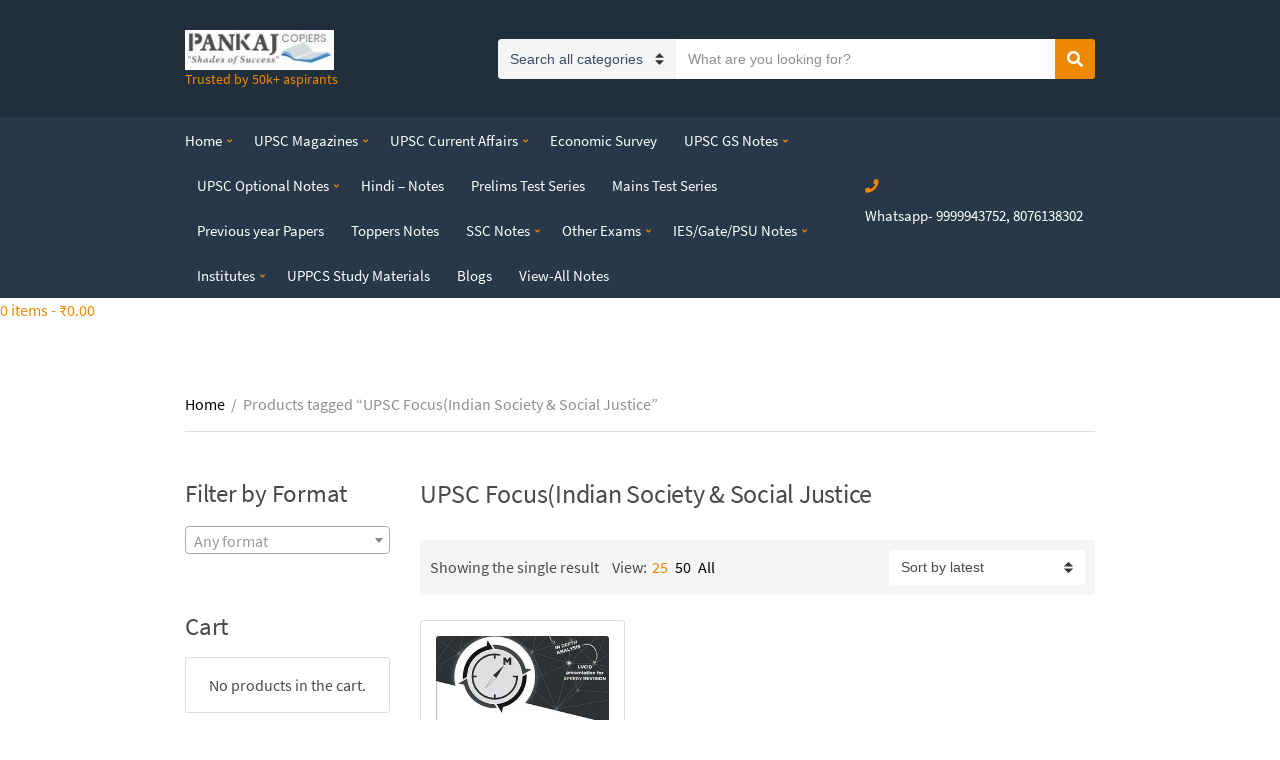

--- FILE ---
content_type: text/html; charset=UTF-8
request_url: https://pankajcopiers.com/tag/upsc-focusindian-society-social-justice/?view=25
body_size: 21740
content:
<!doctype html>
<html lang="en-US"
	prefix="og: https://ogp.me/ns#" >
<head>
	<meta charset="UTF-8">
	<meta name="viewport" content="width=device-width, initial-scale=1">
	<title>UPSC Focus(Indian Society &amp; Social Justice -</title>

		<!-- All in One SEO 4.1.8 -->
		<meta name="robots" content="max-image-preview:large" />
		<link rel="canonical" href="https://pankajcopiers.com/tag/upsc-focusindian-society-social-justice/" />

		<!-- Global site tag (gtag.js) - Google Analytics -->
<script async src="https://www.googletagmanager.com/gtag/js?id=UA-124596413-1"></script>
<script>
 window.dataLayer = window.dataLayer || [];
 function gtag(){dataLayer.push(arguments);}
 gtag('js', new Date());
 gtag('config', 'UA-124596413-1');
</script>
		<script type="application/ld+json" class="aioseo-schema">
			{"@context":"https:\/\/schema.org","@graph":[{"@type":"WebSite","@id":"https:\/\/pankajcopiers.com\/#website","url":"https:\/\/pankajcopiers.com\/","description":"Trusted by 50k+ aspirants","inLanguage":"en-US","publisher":{"@id":"https:\/\/pankajcopiers.com\/#organization"}},{"@type":"Organization","@id":"https:\/\/pankajcopiers.com\/#organization","name":"Pankaj Copiers","url":"https:\/\/pankajcopiers.com\/","logo":{"@type":"ImageObject","@id":"https:\/\/pankajcopiers.com\/#organizationLogo","url":"https:\/\/pankajcopiers.com\/wp-content\/uploads\/2019\/10\/cropped-pankaj-copiers-delhi-nn6sghgmfl-2.jpg"},"image":{"@id":"https:\/\/pankajcopiers.com\/#organizationLogo"},"sameAs":["https:\/\/www.facebook.com\/pankajcopiers","https:\/\/www.instagram.com\/pankajcopiers\/","https:\/\/www.youtube.com\/@pankajcopiers8802"]},{"@type":"BreadcrumbList","@id":"https:\/\/pankajcopiers.com\/tag\/upsc-focusindian-society-social-justice\/#breadcrumblist","itemListElement":[{"@type":"ListItem","@id":"https:\/\/pankajcopiers.com\/#listItem","position":1,"item":{"@type":"WebPage","@id":"https:\/\/pankajcopiers.com\/","name":"Home","description":"All IAS & others competitive Materials , UPSC NOTES,IAS Notes in Hardcopy ,SOFTCOPY,Prelims & Mains Test series, IAS handwritten Notes, UPSC Magazines, Shop for UPSC notes , upsc study material, NCERT , Toppers notes, How to get UPSC Notes, Online UPSC Notes,UPSC prelims notes, UPSC mains notes, PDF, SOFTCOPY","url":"https:\/\/pankajcopiers.com\/"},"nextItem":"https:\/\/pankajcopiers.com\/tag\/upsc-focusindian-society-social-justice\/?view=25#listItem"},{"@type":"ListItem","@id":"https:\/\/pankajcopiers.com\/tag\/upsc-focusindian-society-social-justice\/?view=25#listItem","position":2,"item":{"@type":"WebPage","@id":"https:\/\/pankajcopiers.com\/tag\/upsc-focusindian-society-social-justice\/?view=25","name":"UPSC Focus(Indian Society &amp; Social Justice","url":"https:\/\/pankajcopiers.com\/tag\/upsc-focusindian-society-social-justice\/?view=25"},"previousItem":"https:\/\/pankajcopiers.com\/#listItem"}]},{"@type":"CollectionPage","@id":"https:\/\/pankajcopiers.com\/tag\/upsc-focusindian-society-social-justice\/#collectionpage","url":"https:\/\/pankajcopiers.com\/tag\/upsc-focusindian-society-social-justice\/","name":"UPSC Focus(Indian Society & Social Justice -","inLanguage":"en-US","isPartOf":{"@id":"https:\/\/pankajcopiers.com\/#website"},"breadcrumb":{"@id":"https:\/\/pankajcopiers.com\/tag\/upsc-focusindian-society-social-justice\/#breadcrumblist"}}]}
		</script>
		<!-- All in One SEO -->

<link rel='dns-prefetch' href='//www.googletagmanager.com' />
<link rel='dns-prefetch' href='//s.w.org' />
<link rel='dns-prefetch' href='//pagead2.googlesyndication.com' />
<link rel="alternate" type="application/rss+xml" title=" &raquo; Feed" href="https://pankajcopiers.com/feed/" />
<link rel="alternate" type="application/rss+xml" title=" &raquo; Comments Feed" href="https://pankajcopiers.com/comments/feed/" />
<link rel="alternate" type="application/rss+xml" title=" &raquo; UPSC Focus(Indian Society &amp; Social Justice Tag Feed" href="https://pankajcopiers.com/tag/upsc-focusindian-society-social-justice/?view=25/feed/" />
<script type="text/javascript">
window._wpemojiSettings = {"baseUrl":"https:\/\/s.w.org\/images\/core\/emoji\/13.1.0\/72x72\/","ext":".png","svgUrl":"https:\/\/s.w.org\/images\/core\/emoji\/13.1.0\/svg\/","svgExt":".svg","source":{"concatemoji":"https:\/\/pankajcopiers.com\/wp-includes\/js\/wp-emoji-release.min.js?ver=5.9.2"}};
/*! This file is auto-generated */
!function(e,a,t){var n,r,o,i=a.createElement("canvas"),p=i.getContext&&i.getContext("2d");function s(e,t){var a=String.fromCharCode;p.clearRect(0,0,i.width,i.height),p.fillText(a.apply(this,e),0,0);e=i.toDataURL();return p.clearRect(0,0,i.width,i.height),p.fillText(a.apply(this,t),0,0),e===i.toDataURL()}function c(e){var t=a.createElement("script");t.src=e,t.defer=t.type="text/javascript",a.getElementsByTagName("head")[0].appendChild(t)}for(o=Array("flag","emoji"),t.supports={everything:!0,everythingExceptFlag:!0},r=0;r<o.length;r++)t.supports[o[r]]=function(e){if(!p||!p.fillText)return!1;switch(p.textBaseline="top",p.font="600 32px Arial",e){case"flag":return s([127987,65039,8205,9895,65039],[127987,65039,8203,9895,65039])?!1:!s([55356,56826,55356,56819],[55356,56826,8203,55356,56819])&&!s([55356,57332,56128,56423,56128,56418,56128,56421,56128,56430,56128,56423,56128,56447],[55356,57332,8203,56128,56423,8203,56128,56418,8203,56128,56421,8203,56128,56430,8203,56128,56423,8203,56128,56447]);case"emoji":return!s([10084,65039,8205,55357,56613],[10084,65039,8203,55357,56613])}return!1}(o[r]),t.supports.everything=t.supports.everything&&t.supports[o[r]],"flag"!==o[r]&&(t.supports.everythingExceptFlag=t.supports.everythingExceptFlag&&t.supports[o[r]]);t.supports.everythingExceptFlag=t.supports.everythingExceptFlag&&!t.supports.flag,t.DOMReady=!1,t.readyCallback=function(){t.DOMReady=!0},t.supports.everything||(n=function(){t.readyCallback()},a.addEventListener?(a.addEventListener("DOMContentLoaded",n,!1),e.addEventListener("load",n,!1)):(e.attachEvent("onload",n),a.attachEvent("onreadystatechange",function(){"complete"===a.readyState&&t.readyCallback()})),(n=t.source||{}).concatemoji?c(n.concatemoji):n.wpemoji&&n.twemoji&&(c(n.twemoji),c(n.wpemoji)))}(window,document,window._wpemojiSettings);
</script>
<style type="text/css">
img.wp-smiley,
img.emoji {
	display: inline !important;
	border: none !important;
	box-shadow: none !important;
	height: 1em !important;
	width: 1em !important;
	margin: 0 0.07em !important;
	vertical-align: -0.1em !important;
	background: none !important;
	padding: 0 !important;
}
</style>
	<link rel='stylesheet' id='wp-block-library-css'  href='https://pankajcopiers.com/wp-includes/css/dist/block-library/style.min.css?ver=5.9.2' type='text/css' media='all' />
<link rel='stylesheet' id='wc-blocks-vendors-style-css'  href='https://pankajcopiers.com/wp-content/plugins/woocommerce/packages/woocommerce-blocks/build/wc-blocks-vendors-style.css?ver=6.9.0' type='text/css' media='all' />
<link rel='stylesheet' id='wc-blocks-style-css'  href='https://pankajcopiers.com/wp-content/plugins/woocommerce/packages/woocommerce-blocks/build/wc-blocks-style.css?ver=6.9.0' type='text/css' media='all' />
<style id='global-styles-inline-css' type='text/css'>
body{--wp--preset--color--black: #000000;--wp--preset--color--cyan-bluish-gray: #abb8c3;--wp--preset--color--white: #ffffff;--wp--preset--color--pale-pink: #f78da7;--wp--preset--color--vivid-red: #cf2e2e;--wp--preset--color--luminous-vivid-orange: #ff6900;--wp--preset--color--luminous-vivid-amber: #fcb900;--wp--preset--color--light-green-cyan: #7bdcb5;--wp--preset--color--vivid-green-cyan: #00d084;--wp--preset--color--pale-cyan-blue: #8ed1fc;--wp--preset--color--vivid-cyan-blue: #0693e3;--wp--preset--color--vivid-purple: #9b51e0;--wp--preset--gradient--vivid-cyan-blue-to-vivid-purple: linear-gradient(135deg,rgba(6,147,227,1) 0%,rgb(155,81,224) 100%);--wp--preset--gradient--light-green-cyan-to-vivid-green-cyan: linear-gradient(135deg,rgb(122,220,180) 0%,rgb(0,208,130) 100%);--wp--preset--gradient--luminous-vivid-amber-to-luminous-vivid-orange: linear-gradient(135deg,rgba(252,185,0,1) 0%,rgba(255,105,0,1) 100%);--wp--preset--gradient--luminous-vivid-orange-to-vivid-red: linear-gradient(135deg,rgba(255,105,0,1) 0%,rgb(207,46,46) 100%);--wp--preset--gradient--very-light-gray-to-cyan-bluish-gray: linear-gradient(135deg,rgb(238,238,238) 0%,rgb(169,184,195) 100%);--wp--preset--gradient--cool-to-warm-spectrum: linear-gradient(135deg,rgb(74,234,220) 0%,rgb(151,120,209) 20%,rgb(207,42,186) 40%,rgb(238,44,130) 60%,rgb(251,105,98) 80%,rgb(254,248,76) 100%);--wp--preset--gradient--blush-light-purple: linear-gradient(135deg,rgb(255,206,236) 0%,rgb(152,150,240) 100%);--wp--preset--gradient--blush-bordeaux: linear-gradient(135deg,rgb(254,205,165) 0%,rgb(254,45,45) 50%,rgb(107,0,62) 100%);--wp--preset--gradient--luminous-dusk: linear-gradient(135deg,rgb(255,203,112) 0%,rgb(199,81,192) 50%,rgb(65,88,208) 100%);--wp--preset--gradient--pale-ocean: linear-gradient(135deg,rgb(255,245,203) 0%,rgb(182,227,212) 50%,rgb(51,167,181) 100%);--wp--preset--gradient--electric-grass: linear-gradient(135deg,rgb(202,248,128) 0%,rgb(113,206,126) 100%);--wp--preset--gradient--midnight: linear-gradient(135deg,rgb(2,3,129) 0%,rgb(40,116,252) 100%);--wp--preset--duotone--dark-grayscale: url('#wp-duotone-dark-grayscale');--wp--preset--duotone--grayscale: url('#wp-duotone-grayscale');--wp--preset--duotone--purple-yellow: url('#wp-duotone-purple-yellow');--wp--preset--duotone--blue-red: url('#wp-duotone-blue-red');--wp--preset--duotone--midnight: url('#wp-duotone-midnight');--wp--preset--duotone--magenta-yellow: url('#wp-duotone-magenta-yellow');--wp--preset--duotone--purple-green: url('#wp-duotone-purple-green');--wp--preset--duotone--blue-orange: url('#wp-duotone-blue-orange');--wp--preset--font-size--small: 13px;--wp--preset--font-size--medium: 20px;--wp--preset--font-size--large: 36px;--wp--preset--font-size--x-large: 42px;}.has-black-color{color: var(--wp--preset--color--black) !important;}.has-cyan-bluish-gray-color{color: var(--wp--preset--color--cyan-bluish-gray) !important;}.has-white-color{color: var(--wp--preset--color--white) !important;}.has-pale-pink-color{color: var(--wp--preset--color--pale-pink) !important;}.has-vivid-red-color{color: var(--wp--preset--color--vivid-red) !important;}.has-luminous-vivid-orange-color{color: var(--wp--preset--color--luminous-vivid-orange) !important;}.has-luminous-vivid-amber-color{color: var(--wp--preset--color--luminous-vivid-amber) !important;}.has-light-green-cyan-color{color: var(--wp--preset--color--light-green-cyan) !important;}.has-vivid-green-cyan-color{color: var(--wp--preset--color--vivid-green-cyan) !important;}.has-pale-cyan-blue-color{color: var(--wp--preset--color--pale-cyan-blue) !important;}.has-vivid-cyan-blue-color{color: var(--wp--preset--color--vivid-cyan-blue) !important;}.has-vivid-purple-color{color: var(--wp--preset--color--vivid-purple) !important;}.has-black-background-color{background-color: var(--wp--preset--color--black) !important;}.has-cyan-bluish-gray-background-color{background-color: var(--wp--preset--color--cyan-bluish-gray) !important;}.has-white-background-color{background-color: var(--wp--preset--color--white) !important;}.has-pale-pink-background-color{background-color: var(--wp--preset--color--pale-pink) !important;}.has-vivid-red-background-color{background-color: var(--wp--preset--color--vivid-red) !important;}.has-luminous-vivid-orange-background-color{background-color: var(--wp--preset--color--luminous-vivid-orange) !important;}.has-luminous-vivid-amber-background-color{background-color: var(--wp--preset--color--luminous-vivid-amber) !important;}.has-light-green-cyan-background-color{background-color: var(--wp--preset--color--light-green-cyan) !important;}.has-vivid-green-cyan-background-color{background-color: var(--wp--preset--color--vivid-green-cyan) !important;}.has-pale-cyan-blue-background-color{background-color: var(--wp--preset--color--pale-cyan-blue) !important;}.has-vivid-cyan-blue-background-color{background-color: var(--wp--preset--color--vivid-cyan-blue) !important;}.has-vivid-purple-background-color{background-color: var(--wp--preset--color--vivid-purple) !important;}.has-black-border-color{border-color: var(--wp--preset--color--black) !important;}.has-cyan-bluish-gray-border-color{border-color: var(--wp--preset--color--cyan-bluish-gray) !important;}.has-white-border-color{border-color: var(--wp--preset--color--white) !important;}.has-pale-pink-border-color{border-color: var(--wp--preset--color--pale-pink) !important;}.has-vivid-red-border-color{border-color: var(--wp--preset--color--vivid-red) !important;}.has-luminous-vivid-orange-border-color{border-color: var(--wp--preset--color--luminous-vivid-orange) !important;}.has-luminous-vivid-amber-border-color{border-color: var(--wp--preset--color--luminous-vivid-amber) !important;}.has-light-green-cyan-border-color{border-color: var(--wp--preset--color--light-green-cyan) !important;}.has-vivid-green-cyan-border-color{border-color: var(--wp--preset--color--vivid-green-cyan) !important;}.has-pale-cyan-blue-border-color{border-color: var(--wp--preset--color--pale-cyan-blue) !important;}.has-vivid-cyan-blue-border-color{border-color: var(--wp--preset--color--vivid-cyan-blue) !important;}.has-vivid-purple-border-color{border-color: var(--wp--preset--color--vivid-purple) !important;}.has-vivid-cyan-blue-to-vivid-purple-gradient-background{background: var(--wp--preset--gradient--vivid-cyan-blue-to-vivid-purple) !important;}.has-light-green-cyan-to-vivid-green-cyan-gradient-background{background: var(--wp--preset--gradient--light-green-cyan-to-vivid-green-cyan) !important;}.has-luminous-vivid-amber-to-luminous-vivid-orange-gradient-background{background: var(--wp--preset--gradient--luminous-vivid-amber-to-luminous-vivid-orange) !important;}.has-luminous-vivid-orange-to-vivid-red-gradient-background{background: var(--wp--preset--gradient--luminous-vivid-orange-to-vivid-red) !important;}.has-very-light-gray-to-cyan-bluish-gray-gradient-background{background: var(--wp--preset--gradient--very-light-gray-to-cyan-bluish-gray) !important;}.has-cool-to-warm-spectrum-gradient-background{background: var(--wp--preset--gradient--cool-to-warm-spectrum) !important;}.has-blush-light-purple-gradient-background{background: var(--wp--preset--gradient--blush-light-purple) !important;}.has-blush-bordeaux-gradient-background{background: var(--wp--preset--gradient--blush-bordeaux) !important;}.has-luminous-dusk-gradient-background{background: var(--wp--preset--gradient--luminous-dusk) !important;}.has-pale-ocean-gradient-background{background: var(--wp--preset--gradient--pale-ocean) !important;}.has-electric-grass-gradient-background{background: var(--wp--preset--gradient--electric-grass) !important;}.has-midnight-gradient-background{background: var(--wp--preset--gradient--midnight) !important;}.has-small-font-size{font-size: var(--wp--preset--font-size--small) !important;}.has-medium-font-size{font-size: var(--wp--preset--font-size--medium) !important;}.has-large-font-size{font-size: var(--wp--preset--font-size--large) !important;}.has-x-large-font-size{font-size: var(--wp--preset--font-size--x-large) !important;}
</style>
<style id='woocommerce-inline-inline-css' type='text/css'>
.woocommerce form .form-row .required { visibility: visible; }
</style>
<link rel='stylesheet' id='slick-css'  href='https://pankajcopiers.com/wp-content/plugins/maxslider/assets/vendor/slick/slick.css?ver=1.6.0' type='text/css' media='all' />
<link rel='stylesheet' id='maxslider-css'  href='https://pankajcopiers.com/wp-content/plugins/maxslider/assets/css/maxslider.css?ver=1.2.2' type='text/css' media='all' />
<link rel='stylesheet' id='jquery-magnific-popup-css'  href='https://pankajcopiers.com/wp-content/themes/nozama-lite/assets/vendor/magnific-popup/magnific.css?ver=1.0.0' type='text/css' media='all' />
<link rel='stylesheet' id='nozama-lite-google-font-css'  href='https://pankajcopiers.com/wp-content/themes/nozama-lite/css/google-fonts.css' type='text/css' media='all' />
<link rel='stylesheet' id='nozama-lite-base-css'  href='https://pankajcopiers.com/wp-content/themes/nozama-lite/css/base.css?ver=1.2.0' type='text/css' media='all' />
<link rel='stylesheet' id='nozama-lite-common-css'  href='https://pankajcopiers.com/wp-content/themes/nozama-lite/common/css/global.css?ver=1.2.0' type='text/css' media='all' />
<link rel='stylesheet' id='mmenu-css'  href='https://pankajcopiers.com/wp-content/themes/nozama-lite/css/mmenu.css?ver=5.5.3' type='text/css' media='all' />
<link rel='stylesheet' id='font-awesome-5-css'  href='https://pankajcopiers.com/wp-content/themes/nozama-lite/assets/vendor/fontawesome/css/font-awesome.css?ver=5.1.0' type='text/css' media='all' />
<link rel='stylesheet' id='nozama-lite-style-css'  href='https://pankajcopiers.com/wp-content/themes/nozama-lite/style.css?ver=1.2.0' type='text/css' media='all' />
<style id='nozama-lite-style-inline-css' type='text/css'>
			.header img.custom-logo {
				width: 149px;
				max-width: 100%;
			}
							.navigation-main > li > a {
					font-size: 15px;
				}
							a,
			a:hover,
			.site-tagline,
			.section-title > a,
			.entry-author-socials .social-icon,
			.widget-newsletter-content {
				color: #f08804;
			}
						.entry-meta a,
			.entry-tags a,
			.item-title a,
			.woocommerce-pagination a,
			.woocommerce-pagination span,
			.navigation a,
			.navigation .page-numbers,
			.page-links .page-number,
			.page-links > .page-number,
			.sidebar .social-icon,
			.entry-social-share .social-icon,
			.sidebar-dismiss,
			.sidebar-dismiss:hover,
			.sidebar .widget_meta li a,
			.sidebar .widget_pages li a,
			.sidebar .widget_categories li a,
			.sidebar .widget_archive li a,
			.sidebar .widget_nav_menu li a,
			.sidebar .widget_product_categories li a,
			.sidebar .widget_layered_nav li a,
			.sidebar .widget_rating_filter li a,
			.sidebar .widget_recent_entries a,
			.sidebar .widget_recent_comments a,
			.sidebar .widget_rss a,
			.woocommerce-message a:not(.button),
			.woocommerce-error a:not(.button),
			.woocommerce-info a:not(.button),
			.woocommerce-noreview a:not(.button),
			.breadcrumb a,
			.woocommerce-breadcrumb a,
			.shop-actions a,
			.shop-filter-toggle,
			.entry-summary .product_title,
			.product_meta a,
			.entry-product-info .price,
			.tagged_as a,
			.woocommerce-grouped-product-list-item__label a,
			.reset_variations,
			.wc-tabs li.active a,
			.shop_table .remove,
			.shop_table .product-name a:hover,
			.shop_table .product-subtotal .woocommerce-Price-amount,
			.shipping-calculator-button,
			.sidebar .product_list_widget .product-title {
				color: #000000;
			}

			.price_slider .ui-slider-handle {
				background-color: #000000;
			}
			
</style>
<link rel='stylesheet' id='wp-add-custom-css-css'  href='https://pankajcopiers.com?display_custom_css=css&#038;ver=5.9.2' type='text/css' media='all' />
<script type="text/javascript">
            window._nslDOMReady = function (callback) {
                if ( document.readyState === "complete" || document.readyState === "interactive" ) {
                    callback();
                } else {
                    document.addEventListener( "DOMContentLoaded", callback );
                }
            };
            </script><script type='text/javascript' src='https://pankajcopiers.com/wp-includes/js/jquery/jquery.min.js?ver=3.6.0' id='jquery-core-js'></script>
<script type='text/javascript' src='https://pankajcopiers.com/wp-includes/js/jquery/jquery-migrate.min.js?ver=3.3.2' id='jquery-migrate-js'></script>

<!-- Google Analytics snippet added by Site Kit -->
<script type='text/javascript' src='https://www.googletagmanager.com/gtag/js?id=UA-124596413-1' id='google_gtagjs-js' async></script>
<script type='text/javascript' id='google_gtagjs-js-after'>
window.dataLayer = window.dataLayer || [];function gtag(){dataLayer.push(arguments);}
gtag('set', 'linker', {"domains":["pankajcopiers.com"]} );
gtag("js", new Date());
gtag("set", "developer_id.dZTNiMT", true);
gtag("config", "UA-124596413-1", {"anonymize_ip":true});
</script>

<!-- End Google Analytics snippet added by Site Kit -->
<link rel="https://api.w.org/" href="https://pankajcopiers.com/wp-json/" /><link rel="alternate" type="application/json" href="https://pankajcopiers.com/wp-json/wp/v2/product_tag/12902" /><link rel="EditURI" type="application/rsd+xml" title="RSD" href="https://pankajcopiers.com/xmlrpc.php?rsd" />
<link rel="wlwmanifest" type="application/wlwmanifest+xml" href="https://pankajcopiers.com/wp-includes/wlwmanifest.xml" /> 
<meta name="generator" content="WordPress 5.9.2" />
<meta name="generator" content="WooCommerce 6.3.1" />
<meta name="generator" content="Site Kit by Google 1.70.0" />
        <script type="text/javascript">
            var jQueryMigrateHelperHasSentDowngrade = false;

			window.onerror = function( msg, url, line, col, error ) {
				// Break out early, do not processing if a downgrade reqeust was already sent.
				if ( jQueryMigrateHelperHasSentDowngrade ) {
					return true;
                }

				var xhr = new XMLHttpRequest();
				var nonce = '6615d5e78a';
				var jQueryFunctions = [
					'andSelf',
					'browser',
					'live',
					'boxModel',
					'support.boxModel',
					'size',
					'swap',
					'clean',
					'sub',
                ];
				var match_pattern = /\)\.(.+?) is not a function/;
                var erroredFunction = msg.match( match_pattern );

                // If there was no matching functions, do not try to downgrade.
                if ( typeof erroredFunction !== 'object' || typeof erroredFunction[1] === "undefined" || -1 === jQueryFunctions.indexOf( erroredFunction[1] ) ) {
                    return true;
                }

                // Set that we've now attempted a downgrade request.
                jQueryMigrateHelperHasSentDowngrade = true;

				xhr.open( 'POST', 'https://pankajcopiers.com/wp-admin/admin-ajax.php' );
				xhr.setRequestHeader( 'Content-Type', 'application/x-www-form-urlencoded' );
				xhr.onload = function () {
					var response,
                        reload = false;

					if ( 200 === xhr.status ) {
                        try {
                        	response = JSON.parse( xhr.response );

                        	reload = response.data.reload;
                        } catch ( e ) {
                        	reload = false;
                        }
                    }

					// Automatically reload the page if a deprecation caused an automatic downgrade, ensure visitors get the best possible experience.
					if ( reload ) {
						location.reload();
                    }
				};

				xhr.send( encodeURI( 'action=jquery-migrate-downgrade-version&_wpnonce=' + nonce ) );

				// Suppress error alerts in older browsers
				return true;
			}
        </script>

			<noscript><style>.woocommerce-product-gallery{ opacity: 1 !important; }</style></noscript>
	
<!-- Google AdSense snippet added by Site Kit -->
<meta name="google-adsense-platform-account" content="ca-host-pub-2644536267352236">
<meta name="google-adsense-platform-domain" content="sitekit.withgoogle.com">
<!-- End Google AdSense snippet added by Site Kit -->

<!-- Google AdSense snippet added by Site Kit -->
<script async="async" src="https://pagead2.googlesyndication.com/pagead/js/adsbygoogle.js?client=ca-pub-2876806837391060" crossorigin="anonymous" type="text/javascript"></script>

<!-- End Google AdSense snippet added by Site Kit -->
<link rel="icon" href="https://pankajcopiers.com/wp-content/uploads/2018/06/pc-logo.jpg" sizes="32x32" />
<link rel="icon" href="https://pankajcopiers.com/wp-content/uploads/2018/06/pc-logo.jpg" sizes="192x192" />
<link rel="apple-touch-icon" href="https://pankajcopiers.com/wp-content/uploads/2018/06/pc-logo.jpg" />
<meta name="msapplication-TileImage" content="https://pankajcopiers.com/wp-content/uploads/2018/06/pc-logo.jpg" />
<style type="text/css">div.nsl-container[data-align="left"] {
    text-align: left;
}

div.nsl-container[data-align="center"] {
    text-align: center;
}

div.nsl-container[data-align="right"] {
    text-align: right;
}


div.nsl-container .nsl-container-buttons a {
    text-decoration: none !important;
    box-shadow: none !important;
    border: 0;
}

div.nsl-container .nsl-container-buttons {
    display: flex;
    padding: 5px 0;
}

div.nsl-container.nsl-container-block .nsl-container-buttons {
    display: inline-grid;
    grid-template-columns: minmax(145px, auto);
}

div.nsl-container-block-fullwidth .nsl-container-buttons {
    flex-flow: column;
    align-items: center;
}

div.nsl-container-block-fullwidth .nsl-container-buttons a,
div.nsl-container-block .nsl-container-buttons a {
    flex: 1 1 auto;
    display: block;
    margin: 5px 0;
    width: 100%;
}

div.nsl-container-inline {
    margin: -5px;
    text-align: left;
}

div.nsl-container-inline .nsl-container-buttons {
    justify-content: center;
    flex-wrap: wrap;
}

div.nsl-container-inline .nsl-container-buttons a {
    margin: 5px;
    display: inline-block;
}

div.nsl-container-grid .nsl-container-buttons {
    flex-flow: row;
    align-items: center;
    flex-wrap: wrap;
}

div.nsl-container-grid .nsl-container-buttons a {
    flex: 1 1 auto;
    display: block;
    margin: 5px;
    max-width: 280px;
    width: 100%;
}

@media only screen and (min-width: 650px) {
    div.nsl-container-grid .nsl-container-buttons a {
        width: auto;
    }
}

div.nsl-container .nsl-button {
    cursor: pointer;
    vertical-align: top;
    border-radius: 4px;
}

div.nsl-container .nsl-button-default {
    color: #fff;
    display: flex;
}

div.nsl-container .nsl-button-icon {
    display: inline-block;
}

div.nsl-container .nsl-button-svg-container {
    flex: 0 0 auto;
    padding: 8px;
    display: flex;
    align-items: center;
}

div.nsl-container svg {
    height: 24px;
    width: 24px;
    vertical-align: top;
}

div.nsl-container .nsl-button-default div.nsl-button-label-container {
    margin: 0 24px 0 12px;
    padding: 10px 0;
    font-family: Helvetica, Arial, sans-serif;
    font-size: 16px;
    line-height: 20px;
    letter-spacing: .25px;
    overflow: hidden;
    text-align: center;
    text-overflow: clip;
    white-space: nowrap;
    flex: 1 1 auto;
    -webkit-font-smoothing: antialiased;
    -moz-osx-font-smoothing: grayscale;
    text-transform: none;
    display: inline-block;
}

div.nsl-container .nsl-button-google[data-skin="dark"] .nsl-button-svg-container {
    margin: 1px;
    padding: 7px;
    border-radius: 3px;
    background: #fff;
}

div.nsl-container .nsl-button-google[data-skin="light"] {
    border-radius: 1px;
    box-shadow: 0 1px 5px 0 rgba(0, 0, 0, .25);
    color: RGBA(0, 0, 0, 0.54);
}

div.nsl-container .nsl-button-apple .nsl-button-svg-container {
    padding: 0 6px;
}

div.nsl-container .nsl-button-apple .nsl-button-svg-container svg {
    height: 40px;
    width: auto;
}

div.nsl-container .nsl-button-apple[data-skin="light"] {
    color: #000;
    box-shadow: 0 0 0 1px #000;
}

div.nsl-container .nsl-button-facebook[data-skin="white"] {
    color: #000;
    box-shadow: inset 0 0 0 1px #000;
}

div.nsl-container .nsl-button-facebook[data-skin="light"] {
    color: #1877F2;
    box-shadow: inset 0 0 0 1px #1877F2;
}

div.nsl-container .nsl-button-apple div.nsl-button-label-container {
    font-size: 17px;
    font-family: -apple-system, BlinkMacSystemFont, "Segoe UI", Roboto, Helvetica, Arial, sans-serif, "Apple Color Emoji", "Segoe UI Emoji", "Segoe UI Symbol";
}

div.nsl-container .nsl-button-slack div.nsl-button-label-container {
    font-size: 17px;
    font-family: -apple-system, BlinkMacSystemFont, "Segoe UI", Roboto, Helvetica, Arial, sans-serif, "Apple Color Emoji", "Segoe UI Emoji", "Segoe UI Symbol";
}

div.nsl-container .nsl-button-slack[data-skin="light"] {
    color: #000000;
    box-shadow: inset 0 0 0 1px #DDDDDD;
}

.nsl-clear {
    clear: both;
}

.nsl-container {
    clear: both;
}

/*Button align start*/

div.nsl-container-inline[data-align="left"] .nsl-container-buttons {
    justify-content: flex-start;
}

div.nsl-container-inline[data-align="center"] .nsl-container-buttons {
    justify-content: center;
}

div.nsl-container-inline[data-align="right"] .nsl-container-buttons {
    justify-content: flex-end;
}


div.nsl-container-grid[data-align="left"] .nsl-container-buttons {
    justify-content: flex-start;
}

div.nsl-container-grid[data-align="center"] .nsl-container-buttons {
    justify-content: center;
}

div.nsl-container-grid[data-align="right"] .nsl-container-buttons {
    justify-content: flex-end;
}

div.nsl-container-grid[data-align="space-around"] .nsl-container-buttons {
    justify-content: space-around;
}

div.nsl-container-grid[data-align="space-between"] .nsl-container-buttons {
    justify-content: space-between;
}

/* Button align end*/

/* Redirect */

#nsl-redirect-overlay {
    display: flex;
    flex-direction: column;
    justify-content: center;
    align-items: center;
    position: fixed;
    z-index: 1000000;
    left: 0;
    top: 0;
    width: 100%;
    height: 100%;
    backdrop-filter: blur(1px);
    background-color: RGBA(0, 0, 0, .32);;
}

#nsl-redirect-overlay-container {
    display: flex;
    flex-direction: column;
    justify-content: center;
    align-items: center;
    background-color: white;
    padding: 30px;
    border-radius: 10px;
}

#nsl-redirect-overlay-spinner {
    content: '';
    display: block;
    margin: 20px;
    border: 9px solid RGBA(0, 0, 0, .6);
    border-top: 9px solid #fff;
    border-radius: 50%;
    box-shadow: inset 0 0 0 1px RGBA(0, 0, 0, .6), 0 0 0 1px RGBA(0, 0, 0, .6);
    width: 40px;
    height: 40px;
    animation: nsl-loader-spin 2s linear infinite;
}

@keyframes nsl-loader-spin {
    0% {
        transform: rotate(0deg)
    }
    to {
        transform: rotate(360deg)
    }
}

#nsl-redirect-overlay-title {
    font-family: -apple-system, BlinkMacSystemFont, "Segoe UI", Roboto, Oxygen-Sans, Ubuntu, Cantarell, "Helvetica Neue", sans-serif;
    font-size: 18px;
    font-weight: bold;
    color: #3C434A;
}

#nsl-redirect-overlay-text {
    font-family: -apple-system, BlinkMacSystemFont, "Segoe UI", Roboto, Oxygen-Sans, Ubuntu, Cantarell, "Helvetica Neue", sans-serif;
    text-align: center;
    font-size: 14px;
    color: #3C434A;
}

/* Redirect END*/</style></head>
<body data-rsssl=1 class="archive tax-product_tag term-upsc-focusindian-society-social-justice term-12902 wp-custom-logo theme-nozama-lite woocommerce woocommerce-page woocommerce-no-js">
<div><a class="skip-link sr-only sr-only-focusable" href="#site-content">Skip to the content</a></div><svg xmlns="http://www.w3.org/2000/svg" viewBox="0 0 0 0" width="0" height="0" focusable="false" role="none" style="visibility: hidden; position: absolute; left: -9999px; overflow: hidden;" ><defs><filter id="wp-duotone-dark-grayscale"><feColorMatrix color-interpolation-filters="sRGB" type="matrix" values=" .299 .587 .114 0 0 .299 .587 .114 0 0 .299 .587 .114 0 0 .299 .587 .114 0 0 " /><feComponentTransfer color-interpolation-filters="sRGB" ><feFuncR type="table" tableValues="0 0.49803921568627" /><feFuncG type="table" tableValues="0 0.49803921568627" /><feFuncB type="table" tableValues="0 0.49803921568627" /><feFuncA type="table" tableValues="1 1" /></feComponentTransfer><feComposite in2="SourceGraphic" operator="in" /></filter></defs></svg><svg xmlns="http://www.w3.org/2000/svg" viewBox="0 0 0 0" width="0" height="0" focusable="false" role="none" style="visibility: hidden; position: absolute; left: -9999px; overflow: hidden;" ><defs><filter id="wp-duotone-grayscale"><feColorMatrix color-interpolation-filters="sRGB" type="matrix" values=" .299 .587 .114 0 0 .299 .587 .114 0 0 .299 .587 .114 0 0 .299 .587 .114 0 0 " /><feComponentTransfer color-interpolation-filters="sRGB" ><feFuncR type="table" tableValues="0 1" /><feFuncG type="table" tableValues="0 1" /><feFuncB type="table" tableValues="0 1" /><feFuncA type="table" tableValues="1 1" /></feComponentTransfer><feComposite in2="SourceGraphic" operator="in" /></filter></defs></svg><svg xmlns="http://www.w3.org/2000/svg" viewBox="0 0 0 0" width="0" height="0" focusable="false" role="none" style="visibility: hidden; position: absolute; left: -9999px; overflow: hidden;" ><defs><filter id="wp-duotone-purple-yellow"><feColorMatrix color-interpolation-filters="sRGB" type="matrix" values=" .299 .587 .114 0 0 .299 .587 .114 0 0 .299 .587 .114 0 0 .299 .587 .114 0 0 " /><feComponentTransfer color-interpolation-filters="sRGB" ><feFuncR type="table" tableValues="0.54901960784314 0.98823529411765" /><feFuncG type="table" tableValues="0 1" /><feFuncB type="table" tableValues="0.71764705882353 0.25490196078431" /><feFuncA type="table" tableValues="1 1" /></feComponentTransfer><feComposite in2="SourceGraphic" operator="in" /></filter></defs></svg><svg xmlns="http://www.w3.org/2000/svg" viewBox="0 0 0 0" width="0" height="0" focusable="false" role="none" style="visibility: hidden; position: absolute; left: -9999px; overflow: hidden;" ><defs><filter id="wp-duotone-blue-red"><feColorMatrix color-interpolation-filters="sRGB" type="matrix" values=" .299 .587 .114 0 0 .299 .587 .114 0 0 .299 .587 .114 0 0 .299 .587 .114 0 0 " /><feComponentTransfer color-interpolation-filters="sRGB" ><feFuncR type="table" tableValues="0 1" /><feFuncG type="table" tableValues="0 0.27843137254902" /><feFuncB type="table" tableValues="0.5921568627451 0.27843137254902" /><feFuncA type="table" tableValues="1 1" /></feComponentTransfer><feComposite in2="SourceGraphic" operator="in" /></filter></defs></svg><svg xmlns="http://www.w3.org/2000/svg" viewBox="0 0 0 0" width="0" height="0" focusable="false" role="none" style="visibility: hidden; position: absolute; left: -9999px; overflow: hidden;" ><defs><filter id="wp-duotone-midnight"><feColorMatrix color-interpolation-filters="sRGB" type="matrix" values=" .299 .587 .114 0 0 .299 .587 .114 0 0 .299 .587 .114 0 0 .299 .587 .114 0 0 " /><feComponentTransfer color-interpolation-filters="sRGB" ><feFuncR type="table" tableValues="0 0" /><feFuncG type="table" tableValues="0 0.64705882352941" /><feFuncB type="table" tableValues="0 1" /><feFuncA type="table" tableValues="1 1" /></feComponentTransfer><feComposite in2="SourceGraphic" operator="in" /></filter></defs></svg><svg xmlns="http://www.w3.org/2000/svg" viewBox="0 0 0 0" width="0" height="0" focusable="false" role="none" style="visibility: hidden; position: absolute; left: -9999px; overflow: hidden;" ><defs><filter id="wp-duotone-magenta-yellow"><feColorMatrix color-interpolation-filters="sRGB" type="matrix" values=" .299 .587 .114 0 0 .299 .587 .114 0 0 .299 .587 .114 0 0 .299 .587 .114 0 0 " /><feComponentTransfer color-interpolation-filters="sRGB" ><feFuncR type="table" tableValues="0.78039215686275 1" /><feFuncG type="table" tableValues="0 0.94901960784314" /><feFuncB type="table" tableValues="0.35294117647059 0.47058823529412" /><feFuncA type="table" tableValues="1 1" /></feComponentTransfer><feComposite in2="SourceGraphic" operator="in" /></filter></defs></svg><svg xmlns="http://www.w3.org/2000/svg" viewBox="0 0 0 0" width="0" height="0" focusable="false" role="none" style="visibility: hidden; position: absolute; left: -9999px; overflow: hidden;" ><defs><filter id="wp-duotone-purple-green"><feColorMatrix color-interpolation-filters="sRGB" type="matrix" values=" .299 .587 .114 0 0 .299 .587 .114 0 0 .299 .587 .114 0 0 .299 .587 .114 0 0 " /><feComponentTransfer color-interpolation-filters="sRGB" ><feFuncR type="table" tableValues="0.65098039215686 0.40392156862745" /><feFuncG type="table" tableValues="0 1" /><feFuncB type="table" tableValues="0.44705882352941 0.4" /><feFuncA type="table" tableValues="1 1" /></feComponentTransfer><feComposite in2="SourceGraphic" operator="in" /></filter></defs></svg><svg xmlns="http://www.w3.org/2000/svg" viewBox="0 0 0 0" width="0" height="0" focusable="false" role="none" style="visibility: hidden; position: absolute; left: -9999px; overflow: hidden;" ><defs><filter id="wp-duotone-blue-orange"><feColorMatrix color-interpolation-filters="sRGB" type="matrix" values=" .299 .587 .114 0 0 .299 .587 .114 0 0 .299 .587 .114 0 0 .299 .587 .114 0 0 " /><feComponentTransfer color-interpolation-filters="sRGB" ><feFuncR type="table" tableValues="0.098039215686275 1" /><feFuncG type="table" tableValues="0 0.66274509803922" /><feFuncB type="table" tableValues="0.84705882352941 0.41960784313725" /><feFuncA type="table" tableValues="1 1" /></feComponentTransfer><feComposite in2="SourceGraphic" operator="in" /></filter></defs></svg>
<div id="page">

		<header class="header header-fullwidth">

		
		<div class="head-mast">
			<div class="head-mast-container">
				<div class="head-mast-row">
						<div class="header-branding-wrap">
							<a href="#mobilemenu" class="mobile-nav-trigger"><i class="fas fa-bars"></i> <span class="sr-only">Menu</span></a>
		
		<div class="site-branding"><a href="https://pankajcopiers.com/" class="custom-logo-link" rel="home"><img width="298" height="79" src="https://pankajcopiers.com/wp-content/uploads/2019/10/cropped-pankaj-copiers-delhi-nn6sghgmfl-2.jpg" class="custom-logo" alt="" /></a><h1 class="site-logo"><a href="https://pankajcopiers.com/" rel="home"></a></h1><p class="site-tagline">Trusted by 50k+ aspirants</p></div>	</div>
		<div class="head-search-form-wrap">
		<form class="category-search-form" action="https://pankajcopiers.com/" method="get">
			<label for="category-search-name" class="sr-only" >
				Category name			</label>

			<select  name='product_cat' id='category-search-name' class='category-search-select' >
	<option value=''>Search all categories</option>
	<option class="level-0" value="uncategorized">Uncategorized</option>
	<option class="level-0" value="all">All</option>
	<option class="level-0" value="ies-gate-psu">IES/Gate/PSU</option>
	<option class="level-1" value="computer-engineering-ies-gate">&nbsp;&nbsp;&nbsp;Computer Engineering</option>
	<option class="level-1" value="mechanical-engineering-ies-gate">&nbsp;&nbsp;&nbsp;Mechanical Engineering</option>
	<option class="level-1" value="electrical-engineering-ies-gate">&nbsp;&nbsp;&nbsp;Electrical Engineering</option>
	<option class="level-1" value="electronics-communication-ies-gate">&nbsp;&nbsp;&nbsp;Electronics &amp; Communication Engineering</option>
	<option class="level-1" value="civil-engineering-ies-gate">&nbsp;&nbsp;&nbsp;Civil Engineering</option>
	<option class="level-0" value="bank-po-study-material">Bank PO</option>
	<option class="level-0" value="upsc-topper-notes">Topper Notes</option>
	<option class="level-0" value="upsc-gs-notes">UPSC GS Notes</option>
	<option class="level-1" value="indian-polity-notes">&nbsp;&nbsp;&nbsp;Indian Polity Notes</option>
	<option class="level-1" value="history">&nbsp;&nbsp;&nbsp;History</option>
	<option class="level-1" value="art-culture">&nbsp;&nbsp;&nbsp;Art &amp; Culture</option>
	<option class="level-1" value="international-relations">&nbsp;&nbsp;&nbsp;International Relations</option>
	<option class="level-1" value="science-tech">&nbsp;&nbsp;&nbsp;Science &amp; Tech</option>
	<option class="level-1" value="gs-geography-upsc-gs-notes">&nbsp;&nbsp;&nbsp;GS Geography</option>
	<option class="level-1" value="environment">&nbsp;&nbsp;&nbsp;Environment</option>
	<option class="level-1" value="social-issues">&nbsp;&nbsp;&nbsp;Social Issues</option>
	<option class="level-1" value="ethics-integrity-aptitude">&nbsp;&nbsp;&nbsp;Ethics Integrity &amp; Aptitude</option>
	<option class="level-1" value="indian-economy-for-upsc">&nbsp;&nbsp;&nbsp;Indian Economy for UPSC</option>
	<option class="level-1" value="governance">&nbsp;&nbsp;&nbsp;Governance</option>
	<option class="level-1" value="world-history">&nbsp;&nbsp;&nbsp;World History</option>
	<option class="level-1" value="general-essay">&nbsp;&nbsp;&nbsp;General Essay</option>
	<option class="level-1" value="disaster-management">&nbsp;&nbsp;&nbsp;Disaster Management</option>
	<option class="level-1" value="general-studies">&nbsp;&nbsp;&nbsp;General Studies</option>
	<option class="level-1" value="internal-security-upsc-gs-notes">&nbsp;&nbsp;&nbsp;Internal Security</option>
	<option class="level-1" value="post-independence">&nbsp;&nbsp;&nbsp;Post Independence</option>
	<option class="level-1" value="security-issue">&nbsp;&nbsp;&nbsp;Security Issue</option>
	<option class="level-1" value="polity-governance">&nbsp;&nbsp;&nbsp;Polity &amp; Governance</option>
	<option class="level-1" value="environment-ecology">&nbsp;&nbsp;&nbsp;Environment &amp; Ecology</option>
	<option class="level-1" value="ethics">&nbsp;&nbsp;&nbsp;Ethics</option>
	<option class="level-1" value="modern-india-history">&nbsp;&nbsp;&nbsp;Modern India History</option>
	<option class="level-1" value="ancient-india">&nbsp;&nbsp;&nbsp;Ancient India</option>
	<option class="level-1" value="medieval-india">&nbsp;&nbsp;&nbsp;Medieval India</option>
	<option class="level-1" value="society">&nbsp;&nbsp;&nbsp;Society</option>
	<option class="level-1" value="government-schemes">&nbsp;&nbsp;&nbsp;Government Schemes</option>
	<option class="level-1" value="social-justice">&nbsp;&nbsp;&nbsp;Social Justice</option>
	<option class="level-1" value="agriculture">&nbsp;&nbsp;&nbsp;Agriculture</option>
	<option class="level-1" value="polity-constitution">&nbsp;&nbsp;&nbsp;Polity &amp; Constitution</option>
	<option class="level-0" value="upsc-notes-handwritten-class-notes">UPSC Notes &#8211; Handwritten Class Notes</option>
	<option class="level-0" value="institutes">Institutes</option>
	<option class="level-1" value="vajiram-ravi">&nbsp;&nbsp;&nbsp;Vajiram and Ravi Notes &#8211; Vajiram Study Material</option>
	<option class="level-1" value="insight-ias">&nbsp;&nbsp;&nbsp;Insight IAS</option>
	<option class="level-1" value="direction-ias">&nbsp;&nbsp;&nbsp;Direction IAS</option>
	<option class="level-1" value="synergy-ias">&nbsp;&nbsp;&nbsp;Synergy IAS</option>
	<option class="level-1" value="sapiens-ias">&nbsp;&nbsp;&nbsp;Sapiens IAS</option>
	<option class="level-1" value="pavan-kumar-ias">&nbsp;&nbsp;&nbsp;Pavan Kumar IAS</option>
	<option class="level-1" value="alok-ranjans-ias">&nbsp;&nbsp;&nbsp;Alok Ranjan&#8217;s IAS</option>
	<option class="level-1" value="gs-mentors">&nbsp;&nbsp;&nbsp;GS Mentors</option>
	<option class="level-1" value="vision-ias">&nbsp;&nbsp;&nbsp;Vision IAS</option>
	<option class="level-1" value="mitras-ias">&nbsp;&nbsp;&nbsp;Mitra&#8217;s IAS</option>
	<option class="level-1" value="patanjali-ias">&nbsp;&nbsp;&nbsp;Patanjali IAS</option>
	<option class="level-1" value="rahuls-ias-law">&nbsp;&nbsp;&nbsp;Rahul&#8217;s IAS (Law)</option>
	<option class="level-1" value="rankers-ias">&nbsp;&nbsp;&nbsp;Ranker&#8217;s IAS</option>
	<option class="level-1" value="m-puris-ias">&nbsp;&nbsp;&nbsp;M. Puri&#8217;s IAS</option>
	<option class="level-1" value="insightsonindia">&nbsp;&nbsp;&nbsp;InsightsonIndia</option>
	<option class="level-1" value="forumias">&nbsp;&nbsp;&nbsp;ForumIAS</option>
	<option class="level-1" value="triumph-ias">&nbsp;&nbsp;&nbsp;Triumph IAS</option>
	<option class="level-1" value="gsscore">&nbsp;&nbsp;&nbsp;GSScore</option>
	<option class="level-1" value="brilliant-tutorials">&nbsp;&nbsp;&nbsp;Brilliant Tutorials</option>
	<option class="level-1" value="blisspoint">&nbsp;&nbsp;&nbsp;Blisspoint</option>
	<option class="level-1" value="the-study-by-manikant-singh">&nbsp;&nbsp;&nbsp;The Study by Manikant Singh</option>
	<option class="level-1" value="mrunal-ias">&nbsp;&nbsp;&nbsp;Mrunal IAS</option>
	<option class="level-1" value="rising-ias">&nbsp;&nbsp;&nbsp;Rising IAS</option>
	<option class="level-1" value="kalinga-ias">&nbsp;&nbsp;&nbsp;Kalinga IAS</option>
	<option class="level-1" value="ias-baba">&nbsp;&nbsp;&nbsp;IAS baba</option>
	<option class="level-1" value="drishti-ias">&nbsp;&nbsp;&nbsp;Drishti IAS</option>
	<option class="level-1" value="unacademy">&nbsp;&nbsp;&nbsp;Unacademy</option>
	<option class="level-1" value="paramount">&nbsp;&nbsp;&nbsp;Paramount</option>
	<option class="level-1" value="guidance-ias">&nbsp;&nbsp;&nbsp;Guidance IAS</option>
	<option class="level-1" value="shankar-ias">&nbsp;&nbsp;&nbsp;Shankar IAS</option>
	<option class="level-1" value="gk-today">&nbsp;&nbsp;&nbsp;GK today</option>
	<option class="level-1" value="sriram-ias">&nbsp;&nbsp;&nbsp;SRIRAM IAS</option>
	<option class="level-1" value="dias">&nbsp;&nbsp;&nbsp;DIAS</option>
	<option class="level-1" value="samvad-ias">&nbsp;&nbsp;&nbsp;Samvad IAS</option>
	<option class="level-1" value="bpsc">&nbsp;&nbsp;&nbsp;BPSC</option>
	<option class="level-1" value="next-ias">&nbsp;&nbsp;&nbsp;NEXT IAS</option>
	<option class="level-1" value="raus-ias">&nbsp;&nbsp;&nbsp;Rau&#8217;s IAS</option>
	<option class="level-1" value="uias">&nbsp;&nbsp;&nbsp;UIAS</option>
	<option class="level-1" value="subhra-ranjan-ias">&nbsp;&nbsp;&nbsp;Shubhra Ranjan IAS</option>
	<option class="level-1" value="ncert">&nbsp;&nbsp;&nbsp;NCERT</option>
	<option class="level-1" value="keynote-ias">&nbsp;&nbsp;&nbsp;KEYNOTE IAS</option>
	<option class="level-1" value="desire-ias">&nbsp;&nbsp;&nbsp;Desire IAS</option>
	<option class="level-1" value="byjus">&nbsp;&nbsp;&nbsp;BYJU&#8217;S</option>
	<option class="level-1" value="career-launcher-ias">&nbsp;&nbsp;&nbsp;Career Launcher IAS</option>
	<option class="level-1" value="l2a-ias">&nbsp;&nbsp;&nbsp;L2A IAS</option>
	<option class="level-1" value="braintree">&nbsp;&nbsp;&nbsp;Braintree</option>
	<option class="level-1" value="telugu-academy">&nbsp;&nbsp;&nbsp;TELUGU ACADEMY </option>
	<option class="level-1" value="lukmaan-ias">&nbsp;&nbsp;&nbsp;Lukmaan IAS</option>
	<option class="level-1" value="pmf-ias">&nbsp;&nbsp;&nbsp;PMF IAS</option>
	<option class="level-1" value="beautiful-mind-ias">&nbsp;&nbsp;&nbsp;Beautiful Mind IAS</option>
	<option class="level-1" value="ignou">&nbsp;&nbsp;&nbsp;IGNOU</option>
	<option class="level-1" value="evolution">&nbsp;&nbsp;&nbsp;Evolution</option>
	<option class="level-1" value="axiom-ias">&nbsp;&nbsp;&nbsp;AXIOM IAS</option>
	<option class="level-1" value="unique-academy">&nbsp;&nbsp;&nbsp;Unique Academy</option>
	<option class="level-1" value="kalhana-academy">&nbsp;&nbsp;&nbsp;Kalhana Academy</option>
	<option class="level-1" value="orient-ias">&nbsp;&nbsp;&nbsp;Orient IAS</option>
	<option class="level-1" value="ias4sure">&nbsp;&nbsp;&nbsp;IAS4SURE</option>
	<option class="level-1" value="nirvana-ias">&nbsp;&nbsp;&nbsp;Nirvana IAS</option>
	<option class="level-1" value="skylight-ias">&nbsp;&nbsp;&nbsp;Skylight IAS</option>
	<option class="level-1" value="uniyal">&nbsp;&nbsp;&nbsp;Uniyal</option>
	<option class="level-1" value="ambition-ias">&nbsp;&nbsp;&nbsp;Ambition IAS</option>
	<option class="level-1" value="dhyeya-ias">&nbsp;&nbsp;&nbsp;Dhyeya IAS</option>
	<option class="level-1" value="shresth-pcs">&nbsp;&nbsp;&nbsp;Shresth PCS</option>
	<option class="level-1" value="gs-world-ias">&nbsp;&nbsp;&nbsp;GS World IAS</option>
	<option class="level-1" value="pcs-mantra">&nbsp;&nbsp;&nbsp;PCS MANTRA</option>
	<option class="level-1" value="dips">&nbsp;&nbsp;&nbsp;DIPS</option>
	<option class="level-1" value="paradise-ugc-net">&nbsp;&nbsp;&nbsp;PARADISE UGC- NET</option>
	<option class="level-1" value="nishchay-ias">&nbsp;&nbsp;&nbsp;Nishchay Ias</option>
	<option class="level-1" value="m-kumars-academy">&nbsp;&nbsp;&nbsp;M. Kumar&#8217;s Academy</option>
	<option class="level-1" value="prabha-institute">&nbsp;&nbsp;&nbsp;PRABHA Institute</option>
	<option class="level-1" value="rakesh-yadav-readers-publication">&nbsp;&nbsp;&nbsp;Rakesh Yadav Readers Publication</option>
	<option class="level-1" value="aastha-ias">&nbsp;&nbsp;&nbsp;Aastha IAS</option>
	<option class="level-1" value="vijil-academy">&nbsp;&nbsp;&nbsp;Vijil Academy</option>
	<option class="level-1" value="mppsc-adda">&nbsp;&nbsp;&nbsp;MPPSC ADDA</option>
	<option class="level-1" value="prs">&nbsp;&nbsp;&nbsp;PRS</option>
	<option class="level-1" value="springboard-academy">&nbsp;&nbsp;&nbsp;Springboard Academy</option>
	<option class="level-1" value="nios">&nbsp;&nbsp;&nbsp;NIOS</option>
	<option class="level-1" value="m-laxmikanth">&nbsp;&nbsp;&nbsp;M Laxmikanth</option>
	<option class="level-1" value="only-ias">&nbsp;&nbsp;&nbsp;ONLY IAS</option>
	<option class="level-1" value="the-iashub">&nbsp;&nbsp;&nbsp;the IAShub</option>
	<option class="level-1" value="sosin-classes">&nbsp;&nbsp;&nbsp;Sosin Classes</option>
	<option class="level-1" value="pathfinder-academy">&nbsp;&nbsp;&nbsp;Pathfinder Academy</option>
	<option class="level-1" value="nice-ias">&nbsp;&nbsp;&nbsp;NICE IAS</option>
	<option class="level-1" value="vvr-ias">&nbsp;&nbsp;&nbsp;VVR IAS</option>
	<option class="level-1" value="bihar-naman">&nbsp;&nbsp;&nbsp;Bihar Naman</option>
	<option class="level-1" value="geographia-ias">&nbsp;&nbsp;&nbsp;Geographia IAS</option>
	<option class="level-1" value="dams-medias">&nbsp;&nbsp;&nbsp;DAMS MEDIAS</option>
	<option class="level-1" value="chrome-ias">&nbsp;&nbsp;&nbsp;CHROME IAS</option>
	<option class="level-1" value="unique-shiksha">&nbsp;&nbsp;&nbsp;UNIQUE SHIKSHA</option>
	<option class="level-1" value="jharkhand">&nbsp;&nbsp;&nbsp;JHARKHAND</option>
	<option class="level-1" value="crack-grade-b">&nbsp;&nbsp;&nbsp;Crack Grade-B</option>
	<option class="level-1" value="alchemist">&nbsp;&nbsp;&nbsp;Alchemist</option>
	<option class="level-1" value="level-up-ias">&nbsp;&nbsp;&nbsp;Level Up IAS</option>
	<option class="level-1" value="ias-setu">&nbsp;&nbsp;&nbsp;IAS SETU</option>
	<option class="level-1" value="perfection-ias">&nbsp;&nbsp;&nbsp;Perfection Ias</option>
	<option class="level-1" value="ias-next">&nbsp;&nbsp;&nbsp;IAS Next</option>
	<option class="level-1" value="self-study">&nbsp;&nbsp;&nbsp;Self Study</option>
	<option class="level-1" value="upsc-adda247">&nbsp;&nbsp;&nbsp;UPSC adda247</option>
	<option class="level-1" value="make-ias">&nbsp;&nbsp;&nbsp;Make IAS</option>
	<option class="level-1" value="apti-plus">&nbsp;&nbsp;&nbsp;Apti Plus</option>
	<option class="level-1" value="sunya-ias">&nbsp;&nbsp;&nbsp;Sunya IAS</option>
	<option class="level-1" value="chrysalis-ias">&nbsp;&nbsp;&nbsp;Chrysalis IAS</option>
	<option class="level-1" value="ims">&nbsp;&nbsp;&nbsp;IMS</option>
	<option class="level-1" value="upsc-akhada">&nbsp;&nbsp;&nbsp;UPSC Akhada</option>
	<option class="level-1" value="nirman-ias">&nbsp;&nbsp;&nbsp;Nirman IAS</option>
	<option class="level-1" value="edukemy">&nbsp;&nbsp;&nbsp;Edukemy</option>
	<option class="level-1" value="prepladder">&nbsp;&nbsp;&nbsp;PrepLadder</option>
	<option class="level-1" value="momentum-ias">&nbsp;&nbsp;&nbsp;Momentum IAS</option>
	<option class="level-1" value="krushna-bhokare">&nbsp;&nbsp;&nbsp;Krushna Bhokare</option>
	<option class="level-1" value="jvs-ias">&nbsp;&nbsp;&nbsp;JV&#8217;s IAS</option>
	<option class="level-1" value="psyche-world-ias">&nbsp;&nbsp;&nbsp;Psyche World IAS</option>
	<option class="level-1" value="maluka-ias">&nbsp;&nbsp;&nbsp;Maluka IAS</option>
	<option class="level-1" value="hornbill-classes">&nbsp;&nbsp;&nbsp;Hornbill Classes</option>
	<option class="level-1" value="pram-ias">&nbsp;&nbsp;&nbsp;PRAM IAS</option>
	<option class="level-1" value="dhananjay-ias">&nbsp;&nbsp;&nbsp;Dhananjay Ias</option>
	<option class="level-1" value="ksg">&nbsp;&nbsp;&nbsp;KSG</option>
	<option class="level-1" value="physics-wallah">&nbsp;&nbsp;&nbsp;Physics Wallah</option>
	<option class="level-1" value="sleepy-classes-ias">&nbsp;&nbsp;&nbsp;Sleepy Classes IAS</option>
	<option class="level-1" value="disha-publication">&nbsp;&nbsp;&nbsp;Disha publication</option>
	<option class="level-1" value="aditya-mongra-classes">&nbsp;&nbsp;&nbsp;Aditya Mongra Classes</option>
	<option class="level-1" value="edutap">&nbsp;&nbsp;&nbsp;Edutap</option>
	<option class="level-1" value="diademy-ias">&nbsp;&nbsp;&nbsp;DIADEMY IAS</option>
	<option class="level-1" value="mpsc">&nbsp;&nbsp;&nbsp;MPSC</option>
	<option class="level-1" value="learn-finite">&nbsp;&nbsp;&nbsp;LEARN FINITE</option>
	<option class="level-1" value="enlite-ias">&nbsp;&nbsp;&nbsp;ENLITE IAS</option>
	<option class="level-1" value="studyiq">&nbsp;&nbsp;&nbsp;StudyIQ</option>
	<option class="level-1" value="india-bhai">&nbsp;&nbsp;&nbsp;INDIA BHAI</option>
	<option class="level-1" value="the-officers-classes">&nbsp;&nbsp;&nbsp;The Officers Classes</option>
	<option class="level-1" value="study-for-civil-services">&nbsp;&nbsp;&nbsp;Study for Civil Services</option>
	<option class="level-1" value="kalam-ias-academy">&nbsp;&nbsp;&nbsp;Kalam IAS Academy</option>
	<option class="level-1" value="civilsdaily-ias">&nbsp;&nbsp;&nbsp;Civilsdaily IAS</option>
	<option class="level-1" value="edu-teria">&nbsp;&nbsp;&nbsp;EDU TERIA</option>
	<option class="level-1" value="sarrthi-ias">&nbsp;&nbsp;&nbsp;SARRTHI IAS</option>
	<option class="level-1" value="sanskriti-ias">&nbsp;&nbsp;&nbsp;Sanskriti IAS</option>
	<option class="level-1" value="punjabpcs">&nbsp;&nbsp;&nbsp;Punjab(PCS)</option>
	<option class="level-1" value="ved-ias-academy">&nbsp;&nbsp;&nbsp;VED IAS Academy</option>
	<option class="level-1" value="understand-upsc">&nbsp;&nbsp;&nbsp;UnderStand UPSC</option>
	<option class="level-1" value="bpsc-concept-wallah">&nbsp;&nbsp;&nbsp;BPSC CONCEPT WALLAH</option>
	<option class="level-1" value="perusal-gs">&nbsp;&nbsp;&nbsp;PERUSAL GS</option>
	<option class="level-1" value="tathastu">&nbsp;&nbsp;&nbsp;TATHASTU</option>
	<option class="level-1" value="decipher-sociology">&nbsp;&nbsp;&nbsp;DECIPHER SOCIOLOGY</option>
	<option class="level-1" value="vyasa-ias">&nbsp;&nbsp;&nbsp;VYASA IAS</option>
	<option class="level-1" value="oracle-ias">&nbsp;&nbsp;&nbsp;ORACLE IAS</option>
	<option class="level-1" value="edugrit">&nbsp;&nbsp;&nbsp;EDUGRIT</option>
	<option class="level-1" value="target-upsc">&nbsp;&nbsp;&nbsp;Target UPSC</option>
	<option class="level-0" value="upsc-optional-notes">UPSC Optional Notes</option>
	<option class="level-1" value="geography-optional-notes">&nbsp;&nbsp;&nbsp;Geography Optional Notes</option>
	<option class="level-1" value="physcology-optional-notes">&nbsp;&nbsp;&nbsp;Physcology Optional Notes</option>
	<option class="level-1" value="public-administration-notes">&nbsp;&nbsp;&nbsp;Public Administration Notes</option>
	<option class="level-1" value="political-science-optional-notes">&nbsp;&nbsp;&nbsp;Political Science Optional Notes</option>
	<option class="level-1" value="sociology-optional-notes">&nbsp;&nbsp;&nbsp;Sociology Optional Notes</option>
	<option class="level-1" value="history-optional-notes">&nbsp;&nbsp;&nbsp;History Optional Notes</option>
	<option class="level-1" value="anthropology-optional-notes">&nbsp;&nbsp;&nbsp;Anthropology Optional Notes</option>
	<option class="level-1" value="philosophy-optional-notes">&nbsp;&nbsp;&nbsp;Philosophy Optional Notes</option>
	<option class="level-1" value="medical-science-optional">&nbsp;&nbsp;&nbsp;Medical Science Optional</option>
	<option class="level-1" value="agriculture-optional-notes">&nbsp;&nbsp;&nbsp;Agriculture Optional Notes</option>
	<option class="level-1" value="physics-optional-notes">&nbsp;&nbsp;&nbsp;Physics Optional Notes</option>
	<option class="level-1" value="management-optional-notes">&nbsp;&nbsp;&nbsp;Management Optional Notes</option>
	<option class="level-1" value="mathematics-optional-notes">&nbsp;&nbsp;&nbsp;Mathematics Optional Notes</option>
	<option class="level-1" value="literature-optionals-upsc-optional-notes">&nbsp;&nbsp;&nbsp;Literature Optionals</option>
	<option class="level-1" value="law-optional-notes">&nbsp;&nbsp;&nbsp;Law Optional Notes</option>
	<option class="level-1" value="commerce-optional-notes">&nbsp;&nbsp;&nbsp;Commerce Optional Notes</option>
	<option class="level-1" value="zoology-optional-notes">&nbsp;&nbsp;&nbsp;Zoology Optional Notes</option>
	<option class="level-1" value="botany-optional-upsc-optional-notes">&nbsp;&nbsp;&nbsp;Botany Optional</option>
	<option class="level-1" value="economics-optional-notes">&nbsp;&nbsp;&nbsp;Economics Optional Notes</option>
	<option class="level-1" value="geology-optional-notes">&nbsp;&nbsp;&nbsp;Geology Optional Notes</option>
	<option class="level-1" value="chemistry-optional">&nbsp;&nbsp;&nbsp;Chemistry optional</option>
	<option class="level-1" value="animal-husbandary-veterinary-science">&nbsp;&nbsp;&nbsp;Animal Husbandary &amp; Veterinary Science</option>
	<option class="level-1" value="forestry-optional">&nbsp;&nbsp;&nbsp;Forestry Optional</option>
	<option class="level-0" value="upsc-study-material-notes-new-arrivals">UPSC Study Materials &amp; Notes &#8211; New Arrivals</option>
	<option class="level-0" value="hindi-notes">Hindi &#8211; Notes</option>
	<option class="level-0" value="printed-study-material">Printed Study Material</option>
	<option class="level-0" value="buy-old-ncerts-books-online">Buy Old NCERTs Books Online</option>
	<option class="level-0" value="economic-survey">Economic Survey</option>
	<option class="level-0" value="ssc-notes">SSC Notes</option>
	<option class="level-1" value="ssc-gs-notes">&nbsp;&nbsp;&nbsp;SSC GS Notes</option>
	<option class="level-1" value="ssc-maths-notes">&nbsp;&nbsp;&nbsp;SSC Maths Notes</option>
	<option class="level-1" value="ssc-english-notes">&nbsp;&nbsp;&nbsp;SSC English Notes</option>
	<option class="level-1" value="ssc-reasoning-notes">&nbsp;&nbsp;&nbsp;SSC Reasoning Notes</option>
	<option class="level-0" value="magazines-vision-ias-insightsias-forumias">Magazines &#8211; VISION IAS &#8211; INSIGHTSIAS &#8211; ForumIAS</option>
	<option class="level-0" value="offers">Offers</option>
	<option class="level-0" value="bank-po-exam-study-material">Bank Po Exam Study Material</option>
	<option class="level-0" value="bank-po-sm">Bank PO SM</option>
	<option class="level-0" value="pradakshina-academy">Pradakshina Academy</option>
	<option class="level-0" value="upsc-magazines">upsc-magazines</option>
	<option class="level-1" value="yojana">&nbsp;&nbsp;&nbsp;Yojana</option>
	<option class="level-1" value="kurukshetra">&nbsp;&nbsp;&nbsp;Kurukshetra</option>
	<option class="level-1" value="focus">&nbsp;&nbsp;&nbsp;Focus</option>
	<option class="level-0" value="rbi-grade-b-study-materials">RBI Grade-B Study Materials</option>
	<option class="level-0" value="uppcs-study-materials">UPPCS Study Materials</option>
	<option class="level-0" value="csat">CSAT</option>
	<option class="level-0" value="previous-year-papers">Previous year Papers</option>
	<option class="level-0" value="old-ncert">Old NCERT</option>
	<option class="level-0" value="ntanational-testing-agency">NTA(National Testing Agency)</option>
	<option class="level-0" value="mppsc-study-material">MPPSC Study Material</option>
	<option class="level-0" value="rajasthan-raspcs">Rajasthan RAS(PCS)</option>
	<option class="level-0" value="epfo">EPFO</option>
	<option class="level-0" value="budget">Budget</option>
	<option class="level-0" value="test-series">Test series</option>
	<option class="level-1" value="upsc-prelims-test-series">&nbsp;&nbsp;&nbsp;Prelims Test Series</option>
	<option class="level-1" value="upsc-mains-test-series">&nbsp;&nbsp;&nbsp;Mains Test Series</option>
	<option class="level-0" value="upsc-current-affairs">UPSC Current Affairs</option>
	<option class="level-1" value="current-affairs-2017">&nbsp;&nbsp;&nbsp;Current Affairs 2017</option>
	<option class="level-1" value="current-affairs-2016">&nbsp;&nbsp;&nbsp;Current Affairs 2016</option>
	<option class="level-1" value="current-affairs-2018">&nbsp;&nbsp;&nbsp;Current Affairs 2018</option>
	<option class="level-1" value="current-affairs-2019">&nbsp;&nbsp;&nbsp;Current Affairs 2019</option>
	<option class="level-1" value="current-affairs-2020">&nbsp;&nbsp;&nbsp;Current Affairs 2020</option>
	<option class="level-1" value="current-affairs-2021">&nbsp;&nbsp;&nbsp;Current Affairs 2021</option>
	<option class="level-1" value="current-affairs-2022">&nbsp;&nbsp;&nbsp;Current Affairs 2022</option>
	<option class="level-1" value="current-affairs-2023">&nbsp;&nbsp;&nbsp;Current Affairs 2023</option>
	<option class="level-1" value="current-affairs-2024">&nbsp;&nbsp;&nbsp;Current Affairs 2024</option>
	<option class="level-1" value="current-affairs-2025">&nbsp;&nbsp;&nbsp;Current Affairs 2025</option>
	<option class="level-0" value="capf">CAPF</option>
	<option class="level-0" value="cds">CDS</option>
	<option class="level-0" value="haryana-psc-pcs">Haryana PSC-PCS</option>
	<option class="level-0" value="ukpcs">UKPCS</option>
</select>

			<div class="category-search-input-wrap">
				<label for="category-search-input" class="sr-only">
					Search text				</label>
				<input
					type="text"
					class="category-search-input"
					id="category-search-input"
					placeholder="What are you looking for?"
					name="s"
					autocomplete="on"
				/>

				<ul class="category-search-results">
					<li class="category-search-results-item">
						<a href="">
							<span class="category-search-results-item-title"></span>
						</a>
					</li>
				</ul>
				<span class="category-search-spinner"></span>
				<input type="hidden" name="post_type" value="product" />
			</div>

			<button type="submit" class="category-search-btn">
				<i class="fas fa-search"></i><span class="sr-only">Search</span>
			</button>
		</form>
	</div>
					</div>
			</div>
		</div>

		

		
		<div class="head-nav">
			<div class="container">
				<div class="row align-items-center">
					<div class="col-12">
						<nav class="nav">
							<ul id="header-menu-1" class="navigation-main"><li class="menu-item menu-item-type-post_type menu-item-object-page menu-item-home menu-item-has-children menu-item-19284"><a href="https://pankajcopiers.com/">Home</a>
<ul class="sub-menu">
	<li class="menu-item menu-item-type-post_type menu-item-object-page menu-item-19676"><a href="https://pankajcopiers.com/shop/">Shop- UPSC IAS Handwritten Class Notes, Study Materials, Test Series &#038; Magazines</a></li>
</ul>
</li>
<li class="menu-item menu-item-type-taxonomy menu-item-object-product_cat menu-item-has-children menu-item-8126"><a href="https://pankajcopiers.com/category/upsc-magazines/?view=25">UPSC Magazines</a>
<ul class="sub-menu">
	<li class="menu-item menu-item-type-taxonomy menu-item-object-product_cat menu-item-8124"><a href="https://pankajcopiers.com/category/upsc-magazines/focus/?view=25">Focus</a></li>
	<li class="menu-item menu-item-type-taxonomy menu-item-object-product_cat menu-item-8127"><a href="https://pankajcopiers.com/category/upsc-magazines/yojana/?view=25">Yojana</a></li>
	<li class="menu-item menu-item-type-taxonomy menu-item-object-product_cat menu-item-8125"><a href="https://pankajcopiers.com/category/upsc-magazines/kurukshetra/?view=25">Kurukshetra</a></li>
</ul>
</li>
<li class="menu-item menu-item-type-taxonomy menu-item-object-product_cat menu-item-has-children menu-item-30361"><a href="https://pankajcopiers.com/category/upsc-current-affairs/?view=25">UPSC Current Affairs</a>
<ul class="sub-menu">
	<li class="menu-item menu-item-type-taxonomy menu-item-object-product_cat menu-item-82436"><a href="https://pankajcopiers.com/category/upsc-current-affairs/current-affairs-2025/?view=25">Current Affairs 2025</a></li>
	<li class="menu-item menu-item-type-taxonomy menu-item-object-product_cat menu-item-77309"><a href="https://pankajcopiers.com/category/upsc-current-affairs/current-affairs-2024/?view=25">Current Affairs 2024</a></li>
	<li class="menu-item menu-item-type-taxonomy menu-item-object-product_cat menu-item-65555"><a href="https://pankajcopiers.com/category/upsc-current-affairs/current-affairs-2023/?view=25">Current Affairs 2023</a></li>
	<li class="menu-item menu-item-type-taxonomy menu-item-object-product_cat menu-item-51533"><a href="https://pankajcopiers.com/category/upsc-current-affairs/current-affairs-2022/?view=25">Current Affairs 2022</a></li>
	<li class="menu-item menu-item-type-taxonomy menu-item-object-product_cat menu-item-35702"><a href="https://pankajcopiers.com/category/upsc-current-affairs/current-affairs-2021/?view=25">Current Affairs 2021</a></li>
	<li class="menu-item menu-item-type-taxonomy menu-item-object-product_cat menu-item-30360"><a href="https://pankajcopiers.com/category/upsc-current-affairs/current-affairs-2020/?view=25">Current Affairs 2020</a></li>
	<li class="menu-item menu-item-type-taxonomy menu-item-object-product_cat menu-item-30359"><a href="https://pankajcopiers.com/category/upsc-current-affairs/current-affairs-2019/?view=25">Current Affairs 2019</a></li>
	<li class="menu-item menu-item-type-taxonomy menu-item-object-product_cat menu-item-30358"><a href="https://pankajcopiers.com/category/upsc-current-affairs/current-affairs-2018/?view=25">Current Affairs 2018</a></li>
	<li class="menu-item menu-item-type-taxonomy menu-item-object-product_cat menu-item-30357"><a href="https://pankajcopiers.com/category/upsc-current-affairs/current-affairs-2017/?view=25">Current Affairs 2017</a></li>
	<li class="menu-item menu-item-type-taxonomy menu-item-object-product_cat menu-item-30356"><a href="https://pankajcopiers.com/category/upsc-current-affairs/current-affairs-2016/?view=25">Current Affairs 2016</a></li>
</ul>
</li>
<li class="menu-item menu-item-type-taxonomy menu-item-object-product_cat menu-item-76024"><a href="https://pankajcopiers.com/category/economic-survey/?view=25">Economic Survey</a></li>
<li class="menu-item menu-item-type-taxonomy menu-item-object-product_cat menu-item-has-children menu-item-8096"><a href="https://pankajcopiers.com/category/upsc-gs-notes/?view=25">UPSC GS Notes</a>
<ul class="sub-menu">
	<li class="menu-item menu-item-type-taxonomy menu-item-object-product_cat menu-item-8093"><a href="https://pankajcopiers.com/category/upsc-gs-notes/indian-polity-notes/?view=25">Indian Polity</a></li>
	<li class="menu-item menu-item-type-taxonomy menu-item-object-product_cat menu-item-8089"><a href="https://pankajcopiers.com/category/upsc-gs-notes/governance/?view=25">Governance</a></li>
	<li class="menu-item menu-item-type-taxonomy menu-item-object-product_cat menu-item-8092"><a href="https://pankajcopiers.com/category/upsc-gs-notes/indian-economy-for-upsc/?view=25">Indian Economy</a></li>
	<li class="menu-item menu-item-type-taxonomy menu-item-object-product_cat menu-item-8091"><a href="https://pankajcopiers.com/category/upsc-gs-notes/history/?view=25">History</a></li>
	<li class="menu-item menu-item-type-taxonomy menu-item-object-product_cat menu-item-8080"><a href="https://pankajcopiers.com/category/upsc-gs-notes/art-culture/?view=25">Art &amp; Culture</a></li>
	<li class="menu-item menu-item-type-taxonomy menu-item-object-product_cat menu-item-8090"><a href="https://pankajcopiers.com/category/upsc-gs-notes/gs-geography-upsc-gs-notes/?view=25">Geography</a></li>
	<li class="menu-item menu-item-type-taxonomy menu-item-object-product_cat menu-item-8085"><a href="https://pankajcopiers.com/category/upsc-gs-notes/environment/?view=25">Environment</a></li>
	<li class="menu-item menu-item-type-taxonomy menu-item-object-product_cat menu-item-8086"><a href="https://pankajcopiers.com/category/upsc-gs-notes/ethics-integrity-aptitude/?view=25">Ethics Integrity &amp; Aptitude</a></li>
	<li class="menu-item menu-item-type-taxonomy menu-item-object-product_cat menu-item-8095"><a href="https://pankajcopiers.com/category/upsc-gs-notes/international-relations/?view=25">International Relations</a></li>
	<li class="menu-item menu-item-type-taxonomy menu-item-object-product_cat menu-item-8094"><a href="https://pankajcopiers.com/category/upsc-gs-notes/internal-security-upsc-gs-notes/?view=25">Internal Security</a></li>
	<li class="menu-item menu-item-type-taxonomy menu-item-object-product_cat menu-item-8087"><a href="https://pankajcopiers.com/category/upsc-gs-notes/general-essay/?view=25">General Essay</a></li>
	<li class="menu-item menu-item-type-taxonomy menu-item-object-product_cat menu-item-8084"><a href="https://pankajcopiers.com/category/upsc-gs-notes/disaster-management/?view=25">Disaster Management</a></li>
	<li class="menu-item menu-item-type-taxonomy menu-item-object-product_cat menu-item-8105"><a href="https://pankajcopiers.com/category/upsc-gs-notes/science-tech/?view=25">Science &amp; Tech</a></li>
	<li class="menu-item menu-item-type-taxonomy menu-item-object-product_cat menu-item-8108"><a href="https://pankajcopiers.com/category/upsc-gs-notes/world-history/?view=25">World History</a></li>
	<li class="menu-item menu-item-type-taxonomy menu-item-object-product_cat menu-item-8106"><a href="https://pankajcopiers.com/category/upsc-gs-notes/security-issue/?view=25">Security Issue</a></li>
	<li class="menu-item menu-item-type-taxonomy menu-item-object-product_cat menu-item-8107"><a href="https://pankajcopiers.com/category/upsc-gs-notes/social-issues/?view=25">Social Issues</a></li>
</ul>
</li>
<li class="menu-item menu-item-type-taxonomy menu-item-object-product_cat menu-item-has-children menu-item-8109"><a href="https://pankajcopiers.com/category/upsc-optional-notes/?view=25">UPSC Optional Notes</a>
<ul class="sub-menu">
	<li class="menu-item menu-item-type-taxonomy menu-item-object-product_cat menu-item-8122"><a href="https://pankajcopiers.com/category/upsc-optional-notes/political-science-optional-notes/?view=25">Political Science Optional Notes</a></li>
	<li class="menu-item menu-item-type-taxonomy menu-item-object-product_cat menu-item-8120"><a href="https://pankajcopiers.com/category/upsc-optional-notes/sociology-optional-notes/?view=25">Sociology Optional Notes</a></li>
	<li class="menu-item menu-item-type-taxonomy menu-item-object-product_cat menu-item-8103"><a href="https://pankajcopiers.com/category/upsc-optional-notes/geography-optional-notes/?view=25">Geography Optional Notes</a></li>
	<li class="menu-item menu-item-type-taxonomy menu-item-object-product_cat menu-item-8104"><a href="https://pankajcopiers.com/category/upsc-optional-notes/history-optional-notes/?view=25">History Optional Notes</a></li>
	<li class="menu-item menu-item-type-taxonomy menu-item-object-product_cat menu-item-8099"><a href="https://pankajcopiers.com/category/upsc-optional-notes/anthropology-optional-notes/?view=25">Anthropology Optional Notes</a></li>
	<li class="menu-item menu-item-type-taxonomy menu-item-object-product_cat menu-item-20979"><a href="https://pankajcopiers.com/category/upsc-optional-notes/geology-optional-notes/?view=25">Geology Optional Notes</a></li>
	<li class="menu-item menu-item-type-taxonomy menu-item-object-product_cat menu-item-8102"><a href="https://pankajcopiers.com/category/upsc-optional-notes/economics-optional-notes/?view=25">Economics Optional Notes</a></li>
	<li class="menu-item menu-item-type-taxonomy menu-item-object-product_cat menu-item-8123"><a href="https://pankajcopiers.com/category/upsc-optional-notes/public-administration-notes/?view=25">Public Administration Notes</a></li>
	<li class="menu-item menu-item-type-taxonomy menu-item-object-product_cat menu-item-8101"><a href="https://pankajcopiers.com/category/upsc-optional-notes/commerce-optional-notes/?view=25">Commerce Optional Notes</a></li>
	<li class="menu-item menu-item-type-taxonomy menu-item-object-product_cat menu-item-8110"><a href="https://pankajcopiers.com/category/upsc-optional-notes/law-optional-notes/?view=25">Law Optional Notes</a></li>
	<li class="menu-item menu-item-type-taxonomy menu-item-object-product_cat menu-item-8113"><a href="https://pankajcopiers.com/category/upsc-optional-notes/mathematics-optional-notes/?view=25">Mathematics Optional Notes</a></li>
	<li class="menu-item menu-item-type-taxonomy menu-item-object-product_cat menu-item-8098"><a href="https://pankajcopiers.com/category/upsc-optional-notes/agriculture-optional-notes/?view=25">Agriculture Optional Notes</a></li>
	<li class="menu-item menu-item-type-taxonomy menu-item-object-product_cat menu-item-8116"><a href="https://pankajcopiers.com/category/upsc-optional-notes/physcology-optional-notes/?view=25">Physcology Optional Notes</a></li>
	<li class="menu-item menu-item-type-taxonomy menu-item-object-product_cat menu-item-8115"><a href="https://pankajcopiers.com/category/upsc-optional-notes/philosophy-optional-notes/?view=25">Philosophy Optional Notes</a></li>
	<li class="menu-item menu-item-type-taxonomy menu-item-object-product_cat menu-item-20721"><a href="https://pankajcopiers.com/category/upsc-optional-notes/chemistry-optional/?view=25">Chemistry optional</a></li>
	<li class="menu-item menu-item-type-taxonomy menu-item-object-product_cat menu-item-8100"><a href="https://pankajcopiers.com/category/upsc-optional-notes/botany-optional-upsc-optional-notes/?view=25">Botany Optional</a></li>
	<li class="menu-item menu-item-type-taxonomy menu-item-object-product_cat menu-item-8117"><a href="https://pankajcopiers.com/category/upsc-optional-notes/physics-optional-notes/?view=25">Physics Optional Notes</a></li>
	<li class="menu-item menu-item-type-taxonomy menu-item-object-product_cat menu-item-8114"><a href="https://pankajcopiers.com/category/upsc-optional-notes/medical-science-optional/?view=25">Medical Science Optional</a></li>
	<li class="menu-item menu-item-type-taxonomy menu-item-object-product_cat menu-item-8097"><a href="https://pankajcopiers.com/category/upsc-optional-notes/zoology-optional-notes/?view=25">Zoology Optional Notes</a></li>
	<li class="menu-item menu-item-type-taxonomy menu-item-object-product_cat menu-item-8111"><a href="https://pankajcopiers.com/category/upsc-optional-notes/literature-optionals-upsc-optional-notes/?view=25">Literature Optionals</a></li>
	<li class="menu-item menu-item-type-taxonomy menu-item-object-product_cat menu-item-8112"><a href="https://pankajcopiers.com/category/upsc-optional-notes/management-optional-notes/?view=25">Management Optional Notes</a></li>
</ul>
</li>
<li class="menu-item menu-item-type-taxonomy menu-item-object-product_cat menu-item-8141"><a href="https://pankajcopiers.com/category/hindi-notes/?view=25">Hindi &#8211;  Notes</a></li>
<li class="menu-item menu-item-type-taxonomy menu-item-object-product_cat menu-item-8143"><a href="https://pankajcopiers.com/category/test-series/upsc-prelims-test-series/?view=25">Prelims Test Series</a></li>
<li class="menu-item menu-item-type-taxonomy menu-item-object-product_cat menu-item-8142"><a href="https://pankajcopiers.com/category/test-series/upsc-mains-test-series/?view=25">Mains Test Series</a></li>
<li class="menu-item menu-item-type-taxonomy menu-item-object-product_cat menu-item-25254"><a href="https://pankajcopiers.com/category/previous-year-papers/?view=25">Previous year Papers</a></li>
<li class="menu-item menu-item-type-taxonomy menu-item-object-product_cat menu-item-8145"><a href="https://pankajcopiers.com/category/upsc-topper-notes/?view=25">Toppers Notes</a></li>
<li class="menu-item menu-item-type-taxonomy menu-item-object-product_cat menu-item-has-children menu-item-8129"><a href="https://pankajcopiers.com/category/ssc-notes/?view=25">SSC Notes</a>
<ul class="sub-menu">
	<li class="menu-item menu-item-type-taxonomy menu-item-object-product_cat menu-item-8130"><a href="https://pankajcopiers.com/category/ssc-notes/ssc-english-notes/?view=25">SSC English Notes</a></li>
	<li class="menu-item menu-item-type-taxonomy menu-item-object-product_cat menu-item-8131"><a href="https://pankajcopiers.com/category/ssc-notes/ssc-gs-notes/?view=25">SSC GS Notes</a></li>
	<li class="menu-item menu-item-type-taxonomy menu-item-object-product_cat menu-item-8132"><a href="https://pankajcopiers.com/category/ssc-notes/ssc-maths-notes/?view=25">SSC Maths Notes</a></li>
	<li class="menu-item menu-item-type-taxonomy menu-item-object-product_cat menu-item-8133"><a href="https://pankajcopiers.com/category/ssc-notes/ssc-reasoning-notes/?view=25">SSC Reasoning Notes</a></li>
</ul>
</li>
<li class="menu-item menu-item-type-custom menu-item-object-custom menu-item-home menu-item-has-children menu-item-8139"><a href="https://pankajcopiers.com">Other Exams</a>
<ul class="sub-menu">
	<li class="menu-item menu-item-type-taxonomy menu-item-object-product_cat menu-item-73869"><a href="https://pankajcopiers.com/category/epfo/?view=25">EPFO</a></li>
	<li class="menu-item menu-item-type-taxonomy menu-item-object-product_cat menu-item-20005"><a href="https://pankajcopiers.com/category/institutes/bpsc/?view=25">BPSC Study Material</a></li>
	<li class="menu-item menu-item-type-taxonomy menu-item-object-product_cat menu-item-19803"><a href="https://pankajcopiers.com/category/mppsc-study-material/?view=25">MPPSC Study Material</a></li>
	<li class="menu-item menu-item-type-taxonomy menu-item-object-product_cat menu-item-74466"><a href="https://pankajcopiers.com/category/haryana-psc-pcs/?view=25">Haryana PSC-PCS</a></li>
	<li class="menu-item menu-item-type-taxonomy menu-item-object-product_cat menu-item-20867"><a href="https://pankajcopiers.com/category/rajasthan-raspcs/?view=25">Rajasthan RAS(PCS)</a></li>
	<li class="menu-item menu-item-type-taxonomy menu-item-object-product_cat menu-item-85031"><a href="https://pankajcopiers.com/category/ukpcs/?view=25">UKPCS</a></li>
	<li class="menu-item menu-item-type-taxonomy menu-item-object-product_cat menu-item-8134"><a href="https://pankajcopiers.com/category/bank-po-study-material/?view=25">Bank PO</a></li>
	<li class="menu-item menu-item-type-taxonomy menu-item-object-product_cat menu-item-8138"><a href="https://pankajcopiers.com/category/ssc-notes/?view=25">SSC Notes</a></li>
	<li class="menu-item menu-item-type-taxonomy menu-item-object-product_cat menu-item-30755"><a href="https://pankajcopiers.com/category/capf/?view=25">CAPF</a></li>
	<li class="menu-item menu-item-type-taxonomy menu-item-object-product_cat menu-item-19560"><a href="https://pankajcopiers.com/category/institutes/paradise-ugc-net/?view=25">PARADISE UGC- NET</a></li>
	<li class="menu-item menu-item-type-taxonomy menu-item-object-product_cat menu-item-8140"><a href="https://pankajcopiers.com/category/ies-gate-psu/?view=25">IES/Gate/PSU</a></li>
	<li class="menu-item menu-item-type-taxonomy menu-item-object-product_cat menu-item-8137"><a href="https://pankajcopiers.com/category/rbi-grade-b-study-materials/?view=25">RBI Grade-B Study Materials</a></li>
	<li class="menu-item menu-item-type-taxonomy menu-item-object-product_cat menu-item-8135"><a href="https://pankajcopiers.com/category/bank-po-exam-study-material/?view=25">Bank Po Exam Study Material</a></li>
	<li class="menu-item menu-item-type-taxonomy menu-item-object-product_cat menu-item-8136"><a href="https://pankajcopiers.com/category/bank-po-sm/?view=25">Bank PO SM</a></li>
</ul>
</li>
<li class="menu-item menu-item-type-taxonomy menu-item-object-product_cat menu-item-has-children menu-item-1702"><a href="https://pankajcopiers.com/category/ies-gate-psu/?view=25">IES/Gate/PSU Notes</a>
<ul class="sub-menu">
	<li class="menu-item menu-item-type-taxonomy menu-item-object-product_cat menu-item-1703"><a href="https://pankajcopiers.com/category/ies-gate-psu/civil-engineering-ies-gate/?view=25">Civil Engineering</a></li>
	<li class="menu-item menu-item-type-taxonomy menu-item-object-product_cat menu-item-1704"><a href="https://pankajcopiers.com/category/ies-gate-psu/computer-engineering-ies-gate/?view=25">Computer Engineering</a></li>
	<li class="menu-item menu-item-type-taxonomy menu-item-object-product_cat menu-item-1705"><a href="https://pankajcopiers.com/category/ies-gate-psu/electrical-engineering-ies-gate/?view=25">Electrical Engineering</a></li>
	<li class="menu-item menu-item-type-taxonomy menu-item-object-product_cat menu-item-1706"><a href="https://pankajcopiers.com/category/ies-gate-psu/electronics-communication-ies-gate/?view=25">Electronics &amp; Communication Engineering</a></li>
</ul>
</li>
<li class="menu-item menu-item-type-taxonomy menu-item-object-product_cat menu-item-has-children menu-item-1711"><a href="https://pankajcopiers.com/category/institutes/?view=25">Institutes</a>
<ul class="sub-menu">
	<li class="menu-item menu-item-type-taxonomy menu-item-object-product_cat menu-item-1710"><a href="https://pankajcopiers.com/category/institutes/vajiram-ravi/?view=25">Vajiram &#038; Ravi</a></li>
	<li class="menu-item menu-item-type-taxonomy menu-item-object-product_cat menu-item-20722"><a href="https://pankajcopiers.com/category/institutes/vision-ias/?view=25">Vision IAS</a></li>
	<li class="menu-item menu-item-type-taxonomy menu-item-object-product_cat menu-item-1714"><a href="https://pankajcopiers.com/category/institutes/insight-ias/?view=25">Insight IAS</a></li>
	<li class="menu-item menu-item-type-taxonomy menu-item-object-product_cat menu-item-20723"><a href="https://pankajcopiers.com/category/institutes/forumias/?view=25">Forum IAS</a></li>
	<li class="menu-item menu-item-type-taxonomy menu-item-object-product_cat menu-item-52737"><a href="https://pankajcopiers.com/category/institutes/subhra-ranjan-ias/?view=25">Shubhra Ranjan IAS</a></li>
	<li class="menu-item menu-item-type-taxonomy menu-item-object-product_cat menu-item-21469"><a href="https://pankajcopiers.com/category/institutes/only-ias/?view=25">ONLY IAS</a></li>
	<li class="menu-item menu-item-type-taxonomy menu-item-object-product_cat menu-item-68348"><a href="https://pankajcopiers.com/category/institutes/physics-wallah/?view=25">Physics Wallah</a></li>
	<li class="menu-item menu-item-type-taxonomy menu-item-object-product_cat menu-item-80401"><a href="https://pankajcopiers.com/category/institutes/sunya-ias/?view=25">Sunya IAS</a></li>
	<li class="menu-item menu-item-type-taxonomy menu-item-object-product_cat menu-item-20725"><a href="https://pankajcopiers.com/category/institutes/gsscore/?view=25">GS Score</a></li>
	<li class="menu-item menu-item-type-taxonomy menu-item-object-product_cat menu-item-73874"><a href="https://pankajcopiers.com/category/institutes/prepladder/?view=25">PrepLadder</a></li>
	<li class="menu-item menu-item-type-taxonomy menu-item-object-product_cat menu-item-73870"><a href="https://pankajcopiers.com/category/institutes/the-iashub/?view=25">the IAShub</a></li>
	<li class="menu-item menu-item-type-taxonomy menu-item-object-product_cat menu-item-83304"><a href="https://pankajcopiers.com/category/institutes/triumph-ias/?view=25">Triumph IAS</a></li>
	<li class="menu-item menu-item-type-taxonomy menu-item-object-product_cat menu-item-20738"><a href="https://pankajcopiers.com/category/institutes/lukmaan-ias/?view=25">Lukmaan IAS</a></li>
	<li class="menu-item menu-item-type-taxonomy menu-item-object-product_cat menu-item-20741"><a href="https://pankajcopiers.com/category/institutes/raus-ias/?view=25">Rau&#8217;s IAS</a></li>
	<li class="menu-item menu-item-type-taxonomy menu-item-object-product_cat menu-item-20755"><a href="https://pankajcopiers.com/category/institutes/sriram-ias/?view=25">SRIRAM IAS</a></li>
	<li class="menu-item menu-item-type-taxonomy menu-item-object-product_cat menu-item-20756"><a href="https://pankajcopiers.com/category/institutes/mrunal-ias/?view=25">Mrunal IAS</a></li>
	<li class="menu-item menu-item-type-taxonomy menu-item-object-product_cat menu-item-81654"><a href="https://pankajcopiers.com/category/institutes/sarrthi-ias/?view=25">SARRTHI IAS</a></li>
	<li class="menu-item menu-item-type-taxonomy menu-item-object-product_cat menu-item-83837"><a href="https://pankajcopiers.com/category/institutes/civilsdaily-ias/?view=25">Civilsdaily IAS</a></li>
	<li class="menu-item menu-item-type-taxonomy menu-item-object-product_cat menu-item-73873"><a href="https://pankajcopiers.com/category/institutes/sleepy-classes-ias/?view=25">Sleepy Classes IAS</a></li>
	<li class="menu-item menu-item-type-taxonomy menu-item-object-product_cat menu-item-81466"><a href="https://pankajcopiers.com/category/institutes/level-up-ias/?view=25">Level Up IAS</a></li>
	<li class="menu-item menu-item-type-taxonomy menu-item-object-product_cat menu-item-85614"><a href="https://pankajcopiers.com/category/institutes/understand-upsc/?view=25">UnderStand UPSC</a></li>
	<li class="menu-item menu-item-type-taxonomy menu-item-object-product_cat menu-item-81653"><a href="https://pankajcopiers.com/category/institutes/ias-setu/?view=25">IAS SETU</a></li>
	<li class="menu-item menu-item-type-taxonomy menu-item-object-product_tag menu-item-83251"><a href="https://pankajcopiers.com/tag/studyiq/?view=25">StudyIQ</a></li>
	<li class="menu-item menu-item-type-taxonomy menu-item-object-product_cat menu-item-20726"><a href="https://pankajcopiers.com/category/institutes/drishti-ias/?view=25">Drishti IAS</a></li>
	<li class="menu-item menu-item-type-taxonomy menu-item-object-product_cat menu-item-73871"><a href="https://pankajcopiers.com/category/institutes/l2a-ias/?view=25">L2A IAS</a></li>
	<li class="menu-item menu-item-type-taxonomy menu-item-object-product_cat menu-item-73872"><a href="https://pankajcopiers.com/category/institutes/self-study/?view=25">Self Study</a></li>
	<li class="menu-item menu-item-type-taxonomy menu-item-object-product_cat menu-item-20748"><a href="https://pankajcopiers.com/category/institutes/next-ias/?view=25">NEXT IAS</a></li>
	<li class="menu-item menu-item-type-taxonomy menu-item-object-product_cat menu-item-20956"><a href="https://pankajcopiers.com/category/institutes/m-laxmikanth/?view=25">M Laxmikanth</a></li>
	<li class="menu-item menu-item-type-taxonomy menu-item-object-product_cat menu-item-20724"><a href="https://pankajcopiers.com/category/institutes/shankar-ias/?view=25">Shankar IAS</a></li>
	<li class="menu-item menu-item-type-taxonomy menu-item-object-product_cat menu-item-20727"><a href="https://pankajcopiers.com/category/institutes/ias-baba/?view=25">IAS baba</a></li>
	<li class="menu-item menu-item-type-taxonomy menu-item-object-product_cat menu-item-21074"><a href="https://pankajcopiers.com/category/institutes/pmf-ias/?view=25">PMF IAS</a></li>
	<li class="menu-item menu-item-type-taxonomy menu-item-object-product_cat menu-item-20772"><a href="https://pankajcopiers.com/category/institutes/m-puris-ias/?view=25">M. Puri&#8217;s IAS</a></li>
	<li class="menu-item menu-item-type-taxonomy menu-item-object-product_cat menu-item-20737"><a href="https://pankajcopiers.com/category/institutes/guidance-ias/?view=25">Guidance IAS</a></li>
	<li class="menu-item menu-item-type-taxonomy menu-item-object-product_cat menu-item-20736"><a href="https://pankajcopiers.com/category/institutes/rankers-ias/?view=25">Ranker&#8217;s IAS</a></li>
	<li class="menu-item menu-item-type-taxonomy menu-item-object-product_cat menu-item-20740"><a href="https://pankajcopiers.com/category/institutes/ncert/?view=25">NCERT</a></li>
	<li class="menu-item menu-item-type-taxonomy menu-item-object-product_cat menu-item-20739"><a href="https://pankajcopiers.com/category/institutes/ignou/?view=25">IGNOU</a></li>
	<li class="menu-item menu-item-type-taxonomy menu-item-object-product_cat menu-item-74468"><a href="https://pankajcopiers.com/category/institutes/upsc-akhada/?view=25">UPSC Akhada</a></li>
	<li class="menu-item menu-item-type-taxonomy menu-item-object-product_cat menu-item-20742"><a href="https://pankajcopiers.com/category/institutes/prs/?view=25">PRS</a></li>
	<li class="menu-item menu-item-type-taxonomy menu-item-object-product_cat menu-item-54918"><a href="https://pankajcopiers.com/category/institutes/upsc-adda247/?view=25">UPSC adda247</a></li>
	<li class="menu-item menu-item-type-taxonomy menu-item-object-product_cat menu-item-20775"><a href="https://pankajcopiers.com/category/institutes/uias/?view=25">UIAS</a></li>
	<li class="menu-item menu-item-type-taxonomy menu-item-object-product_cat menu-item-20970"><a href="https://pankajcopiers.com/category/institutes/rising-ias/?view=25">Rising IAS</a></li>
	<li class="menu-item menu-item-type-taxonomy menu-item-object-product_cat menu-item-1707"><a href="https://pankajcopiers.com/category/institutes/pavan-kumar-ias/?view=25">Pavan Kumar IAS</a></li>
	<li class="menu-item menu-item-type-taxonomy menu-item-object-product_cat menu-item-20731"><a href="https://pankajcopiers.com/category/institutes/brilliant-tutorials/?view=25">Brilliant Tutorials</a></li>
	<li class="menu-item menu-item-type-taxonomy menu-item-object-product_cat menu-item-20729"><a href="https://pankajcopiers.com/category/institutes/braintree/?view=25">Brain tree</a></li>
	<li class="menu-item menu-item-type-taxonomy menu-item-object-product_cat menu-item-20730"><a href="https://pankajcopiers.com/category/institutes/telugu-academy/?view=25">TELUGU ACADEMY </a></li>
	<li class="menu-item menu-item-type-taxonomy menu-item-object-product_cat menu-item-1712"><a href="https://pankajcopiers.com/category/institutes/alok-ranjans-ias/?view=25">Alok Ranjan&#8217;s IAS</a></li>
	<li class="menu-item menu-item-type-taxonomy menu-item-object-product_cat menu-item-20372"><a href="https://pankajcopiers.com/category/institutes/gs-mentors/?view=25">GS Mentors</a></li>
	<li class="menu-item menu-item-type-taxonomy menu-item-object-product_cat menu-item-20771"><a href="https://pankajcopiers.com/category/institutes/gk-today/?view=25">GK today</a></li>
	<li class="menu-item menu-item-type-taxonomy menu-item-object-product_cat menu-item-1709"><a href="https://pankajcopiers.com/category/institutes/synergy-ias/?view=25">Synergy IAS</a></li>
	<li class="menu-item menu-item-type-taxonomy menu-item-object-product_cat menu-item-21051"><a href="https://pankajcopiers.com/category/institutes/unacademy/?view=25">Unacademy</a></li>
	<li class="menu-item menu-item-type-taxonomy menu-item-object-product_cat menu-item-24137"><a href="https://pankajcopiers.com/category/institutes/byjus/?view=25">BYJU&#8217;S</a></li>
	<li class="menu-item menu-item-type-taxonomy menu-item-object-product_cat menu-item-56007"><a href="https://pankajcopiers.com/category/institutes/apti-plus/?view=25">Apti Plus</a></li>
	<li class="menu-item menu-item-type-taxonomy menu-item-object-product_cat menu-item-20732"><a href="https://pankajcopiers.com/category/institutes/evolution/?view=25">Evolution</a></li>
	<li class="menu-item menu-item-type-taxonomy menu-item-object-product_cat menu-item-1713"><a href="https://pankajcopiers.com/category/institutes/direction-ias/?view=25">Direction IAS</a></li>
	<li class="menu-item menu-item-type-taxonomy menu-item-object-product_cat menu-item-20735"><a href="https://pankajcopiers.com/category/institutes/patanjali-ias/?view=25">Patanjali IAS</a></li>
	<li class="menu-item menu-item-type-taxonomy menu-item-object-product_cat menu-item-20754"><a href="https://pankajcopiers.com/category/institutes/nios/?view=25">NIOS</a></li>
</ul>
</li>
<li class="menu-item menu-item-type-taxonomy menu-item-object-product_cat menu-item-18342"><a href="https://pankajcopiers.com/category/uppcs-study-materials/?view=25">UPPCS Study Materials</a></li>
<li class="menu-item menu-item-type-post_type menu-item-object-page menu-item-19078"><a href="https://pankajcopiers.com/blogs/">Blogs</a></li>
<li class="menu-item menu-item-type-post_type menu-item-object-page menu-item-19275"><a href="https://pankajcopiers.com/shop/">View-All Notes</a></li>
</ul><ul id="header-menu-2" class="navigation-main navigation-secondary"><li id="menu-item-907" class="fas fa-phone menu-item menu-item-type-custom menu-item-object-custom menu-item-907"><a>Whatsapp- 9999943752, 8076138302</a></li>
</ul>						</nav>
					</div>
				</div>
			</div>
		</div>

		
	</header>
	<a class="cart-customlocation" style="font-size: 24px;" href="https://pankajcopiers.com" title="View your shopping cart">0 items - <span class="woocommerce-Price-amount amount"><bdi><span class="woocommerce-Price-currencySymbol">&#8377;</span>0.00</bdi></span></a>

	<div id="mobilemenu"><ul></ul></div>

<main class="main">

	<div class="container">

		<div class="row flex-row-reverse">

			<div class="col-12"><nav class="woocommerce-breadcrumb"><a href="https://pankajcopiers.com">Home</a><span>&sol;</span>Products tagged &ldquo;UPSC Focus(Indian Society &amp; Social Justice&rdquo;</nav></div>
			<div class="col-lg-9 col-12">

				<div class="section-heading">
					<div class="section-heading-content">
													<h1 class="section-title">UPSC Focus(Indian Society &amp; Social Justice</h1>
						
											</div>
				</div>

				<div class="woocommerce-notices-wrapper"></div>		<div class="shop-actions shop-actions-no-filter">

			<div class="shop-action-results">
				<p class="woocommerce-result-count">
	Showing the single result</p>

								<div class="product-number">
					<span>View:</span>
					<a href="https://pankajcopiers.com/tag/upsc-focusindian-society-social-justice/?view=25" class="product-number-active">25</a>
					<a href="https://pankajcopiers.com/tag/upsc-focusindian-society-social-justice/?view=50" class="">50</a>
											<a href="https://pankajcopiers.com/tag/upsc-focusindian-society-social-justice/?view=all" class="">All</a>
									</div>
			</div>

			<form class="woocommerce-ordering" method="get">
	<select name="orderby" class="orderby" aria-label="Shop order">
					<option value="popularity" >Sort by popularity</option>
					<option value="rating" >Sort by average rating</option>
					<option value="date"  selected='selected'>Sort by latest</option>
					<option value="price" >Sort by price: low to high</option>
					<option value="price-desc" >Sort by price: high to low</option>
			</select>
	<input type="hidden" name="paged" value="1" />
	<input type="hidden" name="view" value="25" /></form>
		</div>
		<div class="row row-items columns-3">
<div class="col-lg-4 col-sm-6 col-12">
	<div class="item item-product product type-product post-61490 status-publish first instock product_cat-current-affairs-2022 product_cat-focus product_cat-institutes product_cat-offers product_cat-printed-study-material product_cat-raus-ias product_cat-social-justice product_cat-society product_cat-upsc-current-affairs product_cat-upsc-study-material-notes-new-arrivals product_cat-upsc-magazines product_tag-focus product_tag-indian-society product_tag-indian-society-social-justice product_tag-mains-compass product_tag-mains-compass-2022 product_tag-raus-ias product_tag-raus-ias-magazine product_tag-raus-ias-magazine-mains-compass-2022 product_tag-social-justice product_tag-society product_tag-upsc-focus-special-edition-raus-ias-magazine-mains-compass-2022 product_tag-upsc-focusindian-society-social-justice has-post-thumbnail sale taxable shipping-taxable purchasable product-type-simple">
		
	<span class="onsale">Sale!</span>
		<div class="item-thumb">
		<a href="https://pankajcopiers.com/product/upsc-focusindian-society-social-justice-raus-ias-magazine-mains-compass-2022/">
			<img width="300" height="300" src="https://pankajcopiers.com/wp-content/uploads/2022/08/Untitled-design-2022-08-12T141747.525.jpg" class="attachment-woocommerce_thumbnail size-woocommerce_thumbnail" alt="" loading="lazy" srcset="https://pankajcopiers.com/wp-content/uploads/2022/08/Untitled-design-2022-08-12T141747.525.jpg 300w, https://pankajcopiers.com/wp-content/uploads/2022/08/Untitled-design-2022-08-12T141747.525-150x150.jpg 150w, https://pankajcopiers.com/wp-content/uploads/2022/08/Untitled-design-2022-08-12T141747.525-90x90.jpg 90w, https://pankajcopiers.com/wp-content/uploads/2022/08/Untitled-design-2022-08-12T141747.525-160x160.jpg 160w" sizes="(max-width: 300px) 100vw, 300px" />		</a>
	</div>
	
		<div class="item-content">

			<div class="item-meta"><span class="item-categories"><a href="https://pankajcopiers.com/category/upsc-current-affairs/current-affairs-2022/?view=25" rel="tag">Current Affairs 2022</a>, <a href="https://pankajcopiers.com/category/upsc-magazines/focus/?view=25" rel="tag">Focus</a>, <a href="https://pankajcopiers.com/category/institutes/?view=25" rel="tag">Institutes</a>, <a href="https://pankajcopiers.com/category/offers/?view=25" rel="tag">Offers</a>, <a href="https://pankajcopiers.com/category/printed-study-material/?view=25" rel="tag">Printed Study Material</a>, <a href="https://pankajcopiers.com/category/institutes/raus-ias/?view=25" rel="tag">Rau's IAS</a>, <a href="https://pankajcopiers.com/category/upsc-gs-notes/social-justice/?view=25" rel="tag">Social Justice</a>, <a href="https://pankajcopiers.com/category/upsc-gs-notes/society/?view=25" rel="tag">Society</a>, <a href="https://pankajcopiers.com/category/upsc-current-affairs/?view=25" rel="tag">UPSC Current Affairs</a>, <a href="https://pankajcopiers.com/category/upsc-study-material-notes-new-arrivals/?view=25" rel="tag">UPSC Study Materials &amp; Notes - New Arrivals</a>, <a href="https://pankajcopiers.com/category/upsc-magazines/?view=25" rel="tag">upsc-magazines</a></span></div>	<p class="item-title">
		<a href="https://pankajcopiers.com/product/upsc-focusindian-society-social-justice-raus-ias-magazine-mains-compass-2022/">
			UPSC Focus(Indian Society &#038; Social Justice , RAU’S IAS Magazine) MAINS COMPASS- 2022		</a>
	</p>
	
	<span class="price"><del aria-hidden="true"><span class="woocommerce-Price-amount amount"><bdi><span class="woocommerce-Price-currencySymbol">&#8377;</span>90.00</bdi></span></del> <ins><span class="woocommerce-Price-amount amount"><bdi><span class="woocommerce-Price-currencySymbol">&#8377;</span>54.00</bdi></span></ins> <small class="woocommerce-price-suffix"><span class="woocommerce-Price-amount amount"><bdi><span class="woocommerce-Price-currencySymbol">&#8377;</span>54.00</bdi></span></small></span>
<div class="item-star-rating"></div>
		</div>

			</div>
</div>
</div>

			</div>
            
			<div class="col-lg-3 col-12">
	<div class="sidebar">
		<aside id="woocommerce_layered_nav-2" class="widget woocommerce widget_layered_nav woocommerce-widget-layered-nav"><h3 class="widget-title">Filter by Format</h3><form method="get" action="https://pankajcopiers.com/tag/upsc-focusindian-society-social-justice/" class="woocommerce-widget-layered-nav-dropdown"><select class="woocommerce-widget-layered-nav-dropdown dropdown_layered_nav_format"><option value="">Any format</option><option value="black-white-printout" >Black &amp; White Printout</option></select><input type="hidden" name="filter_format" value="" /><input type="hidden" name="view" value="25" /></form></aside><aside id="woocommerce_widget_cart-2" class="widget woocommerce widget_shopping_cart"><h3 class="widget-title">Cart</h3><div class="widget_shopping_cart_content"></div></aside>	</div>
</div>
			
			<div class="col-md-12 text-left" style="margin-top:10%;">			
<script type="text/javascript" language="javascript">
      var aax_size='300x250';
      var aax_pubname = 'pankajcopiers-21';
      var aax_src='302';
</script>
<script type="text/javascript" language="javascript" src="https://c.amazon-adsystem.com/aax2/assoc.js"></script>
</div>

		</div>
	</div>
</main>

	
		<footer class="footer footer-fullwidth">
					<div class="footer-widgets">
				<div class="container">
					<div class="row">
																					<div class="col-lg-3 col-md-6 col-12">
									<aside id="block-2" class="widget widget_block widget_text">
<p></p>
</aside><aside id="block-3" class="widget widget_block widget_media_image">
<figure class="wp-block-image is-resized is-style-default"><img loading="lazy" src="https://pankajcopiers.com/wp-content/uploads/2019/10/cropped-pankaj-copiers-delhi-nn6sghgmfl-2-2.jpg" alt="" class="wp-image-17828" width="150" height="5"/></figure>
</aside><aside id="block-4" class="widget widget_block">
<ul><li><a href="/about-us/">About Us</a></li><li><a href="/contact-us/">Contact Us</a></li></ul>
</aside>								</div>
																												<div class="col-lg-3 col-md-6 col-12">
									<aside id="block-5" class="widget widget_block">
<h2></h2>
</aside>								</div>
																												<div class="col-lg-3 col-md-6 col-12">
									<aside id="block-8" class="widget widget_block">
<h2>Policy</h2>
</aside><aside id="block-9" class="widget widget_block">
<ul><li><a href="/privacy-policy/">Privacy Policy</a></li><li><a href="/shipping-policy/">Shipping Policy</a></li><li><a href="/cancellation-policy/">Cancellation Policy</a></li></ul>
</aside>								</div>
																												<div class="col-lg-3 col-md-6 col-12">
									<aside id="ci-socials-2" class="widget widget_ci-socials"><h3 class="widget-title">Find Us On</h3>		<ul class="list-social-icons">
			<li><a href="https://www.facebook.com/pankajcopiers" class="social-icon" target="_blank"><i class="fab fa-facebook"></i></a></li><li><a href="https://www.instagram.com/pankajcopiers/" class="social-icon" target="_blank"><i class="fab fa-instagram"></i></a></li><li><a href="https://pankajcopiers.com/feed/" class="social-icon" target="_blank"><i class="fas fa-rss"></i></a></li>		</ul>
		</aside>								</div>
																		</div>
				</div>
			</div>
		
			<div class="footer-info">
		<div class="container">
			<div class="row align-items-center">
				<div class="col-lg-6 col-12">
																<p class="footer-copy text-lg-left text-center">Copyright 2016-2026 <a href="https://pankajcopiers.com">PankajCopiers</a></p>
									</div>

				<div class="col-lg-6 col-12">
					<div class="footer-info-addons text-lg-right text-center">
																			<ul class="list-card-icons">
																	<li><span class="social-icon"><i class="fab fa-cc-visa"></i></span></li>
																	<li><span class="social-icon"><i class="fab fa-cc-mastercard"></i></span></li>
																	<li><span class="social-icon"><i class="fab fa-cc-amex"></i></span></li>
																	<li><span class="social-icon"><i class="fab fa-cc-discover"></i></span></li>
																	<li><span class="social-icon"><i class="fab fa-cc-diners-club"></i></span></li>
																	<li><span class="social-icon"><i class="fab fa-cc-apple-pay"></i></span></li>
																	<li><span class="social-icon"><i class="fab fa-cc-amazon-pay"></i></span></li>
															</ul>
											</div>
				</div>
			</div>
		</div>
	</div>
		</footer>
	
</div>

<script type="application/ld+json">{"@context":"https:\/\/schema.org\/","@type":"BreadcrumbList","itemListElement":[{"@type":"ListItem","position":1,"item":{"name":"Home","@id":"https:\/\/pankajcopiers.com"}},{"@type":"ListItem","position":2,"item":{"name":"Products tagged &amp;ldquo;UPSC Focus(Indian Society &amp;amp; Social Justice&amp;rdquo;","@id":"https:\/\/pankajcopiers.com\/tag\/upsc-focusindian-society-social-justice\/?view=25"}}]}</script>	<script type="text/javascript">
		(function () {
			var c = document.body.className;
			c = c.replace(/woocommerce-no-js/, 'woocommerce-js');
			document.body.className = c;
		})();
	</script>
	<link rel='stylesheet' id='select2-css'  href='https://pankajcopiers.com/wp-content/plugins/woocommerce/assets/css/select2.css?ver=6.3.1' type='text/css' media='all' />
<script type='text/javascript' src='https://pankajcopiers.com/wp-content/plugins/woocommerce/assets/js/jquery-blockui/jquery.blockUI.min.js?ver=2.7.0-wc.6.3.1' id='jquery-blockui-js'></script>
<script type='text/javascript' id='wc-add-to-cart-js-extra'>
/* <![CDATA[ */
var wc_add_to_cart_params = {"ajax_url":"\/wp-admin\/admin-ajax.php","wc_ajax_url":"\/?wc-ajax=%%endpoint%%","i18n_view_cart":"View cart","cart_url":"https:\/\/pankajcopiers.com","is_cart":"","cart_redirect_after_add":"no"};
/* ]]> */
</script>
<script type='text/javascript' src='https://pankajcopiers.com/wp-content/plugins/woocommerce/assets/js/frontend/add-to-cart.min.js?ver=6.3.1' id='wc-add-to-cart-js'></script>
<script type='text/javascript' src='https://pankajcopiers.com/wp-content/plugins/woocommerce/assets/js/js-cookie/js.cookie.min.js?ver=2.1.4-wc.6.3.1' id='js-cookie-js'></script>
<script type='text/javascript' id='woocommerce-js-extra'>
/* <![CDATA[ */
var woocommerce_params = {"ajax_url":"\/wp-admin\/admin-ajax.php","wc_ajax_url":"\/?wc-ajax=%%endpoint%%"};
/* ]]> */
</script>
<script type='text/javascript' src='https://pankajcopiers.com/wp-content/plugins/woocommerce/assets/js/frontend/woocommerce.min.js?ver=6.3.1' id='woocommerce-js'></script>
<script type='text/javascript' id='wc-cart-fragments-js-extra'>
/* <![CDATA[ */
var wc_cart_fragments_params = {"ajax_url":"\/wp-admin\/admin-ajax.php","wc_ajax_url":"\/?wc-ajax=%%endpoint%%","cart_hash_key":"wc_cart_hash_a7faaf888f654f3239c025c67bd2ef20","fragment_name":"wc_fragments_a7faaf888f654f3239c025c67bd2ef20","request_timeout":"5000"};
/* ]]> */
</script>
<script type='text/javascript' src='https://pankajcopiers.com/wp-content/plugins/woocommerce/assets/js/frontend/cart-fragments.min.js?ver=6.3.1' id='wc-cart-fragments-js'></script>
<script type='text/javascript' src='https://pankajcopiers.com/wp-content/plugins/maxslider/assets/vendor/slick/slick.js?ver=1.6.0' id='slick-js'></script>
<script type='text/javascript' src='https://pankajcopiers.com/wp-content/plugins/maxslider/assets/js/maxslider.js?ver=1.2.2' id='maxslider-js'></script>
<script type='text/javascript' src='https://pankajcopiers.com/wp-content/themes/nozama-lite/assets/vendor/magnific-popup/jquery.magnific-popup.js?ver=1.0.0' id='jquery-magnific-popup-js'></script>
<script type='text/javascript' src='https://pankajcopiers.com/wp-content/themes/nozama-lite/js/magnific-init.js?ver=1.2.0' id='nozama-lite-magnific-init-js'></script>
<script type='text/javascript' src='https://pankajcopiers.com/wp-content/themes/nozama-lite/js/jquery.mmenu.oncanvas.js?ver=5.5.3' id='mmenu-oncanvas-js'></script>
<script type='text/javascript' src='https://pankajcopiers.com/wp-content/themes/nozama-lite/js/jquery.mmenu.offcanvas.js?ver=5.5.3' id='mmenu-offcanvas-js'></script>
<script type='text/javascript' src='https://pankajcopiers.com/wp-content/themes/nozama-lite/js/jquery.mmenu.autoheight.js?ver=5.5.3' id='mmenu-autoheight-js'></script>
<script type='text/javascript' src='https://pankajcopiers.com/wp-content/themes/nozama-lite/js/jquery.fitvids.js?ver=1.1' id='fitVids-js'></script>
<script type='text/javascript' id='nozama-lite-front-scripts-js-extra'>
/* <![CDATA[ */
var nozama_lite_vars = {"ajaxurl":"https:\/\/pankajcopiers.com\/wp-admin\/admin-ajax.php"};
/* ]]> */
</script>
<script type='text/javascript' src='https://pankajcopiers.com/wp-content/themes/nozama-lite/js/scripts.js?ver=1.2.0' id='nozama-lite-front-scripts-js'></script>
<script type='text/javascript' src='https://pankajcopiers.com/wp-content/plugins/woocommerce/assets/js/selectWoo/selectWoo.full.min.js?ver=1.0.9-wc.6.3.1' id='selectWoo-js'></script>
<script type="text/javascript">(function (undefined) {var _localizedStrings={"redirect_overlay_title":"Hold On","redirect_overlay_text":"You are being redirected to another page,<br>it may take a few seconds."};var _targetWindow="prefer-popup";var _redirectOverlay="overlay-with-spinner-and-message";
window.NSLPopup = function (url, title, w, h) {
    var userAgent = navigator.userAgent,
        mobile = function () {
            return /\b(iPhone|iP[ao]d)/.test(userAgent) ||
                /\b(iP[ao]d)/.test(userAgent) ||
                /Android/i.test(userAgent) ||
                /Mobile/i.test(userAgent);
        },
        screenX = window.screenX !== undefined ? window.screenX : window.screenLeft,
        screenY = window.screenY !== undefined ? window.screenY : window.screenTop,
        outerWidth = window.outerWidth !== undefined ? window.outerWidth : document.documentElement.clientWidth,
        outerHeight = window.outerHeight !== undefined ? window.outerHeight : document.documentElement.clientHeight - 22,
        targetWidth = mobile() ? null : w,
        targetHeight = mobile() ? null : h,
        V = screenX < 0 ? window.screen.width + screenX : screenX,
        left = parseInt(V + (outerWidth - targetWidth) / 2, 10),
        right = parseInt(screenY + (outerHeight - targetHeight) / 2.5, 10),
        features = [];
    if (targetWidth !== null) {
        features.push('width=' + targetWidth);
    }
    if (targetHeight !== null) {
        features.push('height=' + targetHeight);
    }
    features.push('left=' + left);
    features.push('top=' + right);
    features.push('scrollbars=1');

    var newWindow = window.open(url, title, features.join(','));

    if (window.focus) {
        newWindow.focus();
    }

    return newWindow;
};

var isWebView = null;

function checkWebView() {
    if (isWebView === null) {
        function _detectOS(ua) {
            if (/Android/.test(ua)) {
                return "Android";
            } else if (/iPhone|iPad|iPod/.test(ua)) {
                return "iOS";
            } else if (/Windows/.test(ua)) {
                return "Windows";
            } else if (/Mac OS X/.test(ua)) {
                return "Mac";
            } else if (/CrOS/.test(ua)) {
                return "Chrome OS";
            } else if (/Firefox/.test(ua)) {
                return "Firefox OS";
            }
            return "";
        }

        function _detectBrowser(ua) {
            var android = /Android/.test(ua);

            if (/Opera Mini/.test(ua) || / OPR/.test(ua) || / OPT/.test(ua)) {
                return "Opera";
            } else if (/CriOS/.test(ua)) {
                return "Chrome for iOS";
            } else if (/Edge/.test(ua)) {
                return "Edge";
            } else if (android && /Silk\//.test(ua)) {
                return "Silk";
            } else if (/Chrome/.test(ua)) {
                return "Chrome";
            } else if (/Firefox/.test(ua)) {
                return "Firefox";
            } else if (android) {
                return "AOSP";
            } else if (/MSIE|Trident/.test(ua)) {
                return "IE";
            } else if (/Safari\//.test(ua)) {
                return "Safari";
            } else if (/AppleWebKit/.test(ua)) {
                return "WebKit";
            }
            return "";
        }

        function _detectBrowserVersion(ua, browser) {
            if (browser === "Opera") {
                return /Opera Mini/.test(ua) ? _getVersion(ua, "Opera Mini/") :
                    / OPR/.test(ua) ? _getVersion(ua, " OPR/") :
                        _getVersion(ua, " OPT/");
            } else if (browser === "Chrome for iOS") {
                return _getVersion(ua, "CriOS/");
            } else if (browser === "Edge") {
                return _getVersion(ua, "Edge/");
            } else if (browser === "Chrome") {
                return _getVersion(ua, "Chrome/");
            } else if (browser === "Firefox") {
                return _getVersion(ua, "Firefox/");
            } else if (browser === "Silk") {
                return _getVersion(ua, "Silk/");
            } else if (browser === "AOSP") {
                return _getVersion(ua, "Version/");
            } else if (browser === "IE") {
                return /IEMobile/.test(ua) ? _getVersion(ua, "IEMobile/") :
                    /MSIE/.test(ua) ? _getVersion(ua, "MSIE ")
                        :
                        _getVersion(ua, "rv:");
            } else if (browser === "Safari") {
                return _getVersion(ua, "Version/");
            } else if (browser === "WebKit") {
                return _getVersion(ua, "WebKit/");
            }
            return "0.0.0";
        }

        function _getVersion(ua, token) {
            try {
                return _normalizeSemverString(ua.split(token)[1].trim().split(/[^\w\.]/)[0]);
            } catch (o_O) {
            }
            return "0.0.0";
        }

        function _normalizeSemverString(version) {
            var ary = version.split(/[\._]/);
            return (parseInt(ary[0], 10) || 0) + "." +
                (parseInt(ary[1], 10) || 0) + "." +
                (parseInt(ary[2], 10) || 0);
        }

        function _isWebView(ua, os, browser, version, options) {
            switch (os + browser) {
                case "iOSSafari":
                    return false;
                case "iOSWebKit":
                    return _isWebView_iOS(options);
                case "AndroidAOSP":
                    return false;
                case "AndroidChrome":
                    return parseFloat(version) >= 42 ? /; wv/.test(ua) : /\d{2}\.0\.0/.test(version) ? true : _isWebView_Android(options);
            }
            return false;
        }

        function _isWebView_iOS(options) {
            var document = (window["document"] || {});

            if ("WEB_VIEW" in options) {
                return options["WEB_VIEW"];
            }
            return !("fullscreenEnabled" in document || "webkitFullscreenEnabled" in document || false);
        }

        function _isWebView_Android(options) {
            if ("WEB_VIEW" in options) {
                return options["WEB_VIEW"];
            }
            return !("requestFileSystem" in window || "webkitRequestFileSystem" in window || false);
        }

        var options = {};
        var nav = window.navigator || {};
        var ua = nav.userAgent || "";
        var os = _detectOS(ua);
        var browser = _detectBrowser(ua);
        var browserVersion = _detectBrowserVersion(ua, browser);

        isWebView = _isWebView(ua, os, browser, browserVersion, options);
    }

    return isWebView;
}

function isAllowedWebViewForUserAgent(provider) {
    var googleAllowedWebViews = [
        'Instagram',
        'FBAV',
        'FBAN',
        'Line',
    ], facebookAllowedWebViews = [
        'Instagram',
        'FBAV',
        'FBAN'
    ], whitelist = [];

    switch (provider) {
        case 'facebook':
            whitelist = facebookAllowedWebViews;
            break;
        case 'google':
            whitelist = googleAllowedWebViews;
            break;
    }

    var nav = window.navigator || {};
    var ua = nav.userAgent || "";

    if (whitelist.length && ua.match(new RegExp(whitelist.join('|')))) {
        return true;
    }

    return false;
}

window._nslDOMReady(function () {

    window.nslRedirect = function (url) {
        if (_redirectOverlay) {
            var overlay = document.createElement('div');
            overlay.id = "nsl-redirect-overlay";
            var overlayHTML = '',
                overlayContainer = "<div id='nsl-redirect-overlay-container'>",
                overlayContainerClose = "</div>",
                overlaySpinner = "<div id='nsl-redirect-overlay-spinner'></div>",
                overlayTitle = "<p id='nsl-redirect-overlay-title'>" + _localizedStrings.redirect_overlay_title + "</p>",
                overlayText = "<p id='nsl-redirect-overlay-text'>" + _localizedStrings.redirect_overlay_text + "</p>";

            switch (_redirectOverlay) {
                case "overlay-only":
                    break;
                case "overlay-with-spinner":
                    overlayHTML = overlayContainer + overlaySpinner + overlayContainerClose;
                    break;
                default:
                    overlayHTML = overlayContainer + overlaySpinner + overlayTitle + overlayText + overlayContainerClose;
                    break;
            }

            overlay.insertAdjacentHTML("afterbegin", overlayHTML);
            document.body.appendChild(overlay);
        }

        window.location = url;
    };

    var targetWindow = _targetWindow || 'prefer-popup',
        lastPopup = false;


    var buttonLinks = document.querySelectorAll(' a[data-plugin="nsl"][data-action="connect"], a[data-plugin="nsl"][data-action="link"]');
    buttonLinks.forEach(function (buttonLink) {
        buttonLink.addEventListener('click', function (e) {
            if (lastPopup && !lastPopup.closed) {
                e.preventDefault();
                lastPopup.focus();
            } else {

                var href = this.href,
                    success = false;
                if (href.indexOf('?') !== -1) {
                    href += '&';
                } else {
                    href += '?';
                }

                var redirectTo = this.dataset.redirect;
                if (redirectTo === 'current') {
                    href += 'redirect=' + encodeURIComponent(window.location.href) + '&';
                } else if (redirectTo && redirectTo !== '') {
                    href += 'redirect=' + encodeURIComponent(redirectTo) + '&';
                }

                if (targetWindow !== 'prefer-same-window' && checkWebView()) {
                    targetWindow = 'prefer-same-window';
                }

                if (targetWindow === 'prefer-popup') {
                    lastPopup = NSLPopup(href + 'display=popup', 'nsl-social-connect', this.dataset.popupwidth, this.dataset.popupheight);
                    if (lastPopup) {
                        success = true;
                        e.preventDefault();
                    }
                } else if (targetWindow === 'prefer-new-tab') {
                    var newTab = window.open(href + 'display=popup', '_blank');
                    if (newTab) {
                        if (window.focus) {
                            newTab.focus();
                        }
                        success = true;
                        e.preventDefault();
                    }
                }

                if (!success) {
                    window.location = href;
                    e.preventDefault();
                }
            }
        });
    });

    var googleLoginButtons = document.querySelectorAll(' a[data-plugin="nsl"][data-provider="google"]');
    if (googleLoginButtons.length && checkWebView() && !isAllowedWebViewForUserAgent('google')) {
        googleLoginButtons.forEach(function (googleLoginButton) {
            googleLoginButton.remove();
        });
    }

    var facebookLoginButtons = document.querySelectorAll(' a[data-plugin="nsl"][data-provider="facebook"]');
    if (facebookLoginButtons.length && checkWebView() && /Android/.test(window.navigator.userAgent) && !isAllowedWebViewForUserAgent('facebook')) {
        facebookLoginButtons.forEach(function (facebookLoginButton) {
            facebookLoginButton.remove();
        });
    }
});})();</script><!-- WooCommerce JavaScript -->
<script type="text/javascript">
jQuery(function($) { 

				// Update value on change.
				jQuery( '.dropdown_layered_nav_format' ).on( 'change', function() {
					var slug = jQuery( this ).val();
					jQuery( ':input[name="filter_format"]' ).val( slug );

					// Submit form on change if standard dropdown.
					if ( ! jQuery( this ).attr( 'multiple' ) ) {
						jQuery( this ).closest( 'form' ).trigger( 'submit' );
					}
				});

				// Use Select2 enhancement if possible
				if ( jQuery().selectWoo ) {
					var wc_layered_nav_select = function() {
						jQuery( '.dropdown_layered_nav_format' ).selectWoo( {
							placeholder: decodeURIComponent('Any%20format'),
							minimumResultsForSearch: 5,
							width: '100%',
							allowClear: true,
							language: {
								noResults: function() {
									return 'No matches found';
								}
							}
						} );
					};
					wc_layered_nav_select();
				}
			
 });
</script>

</body>
</html>


--- FILE ---
content_type: text/html; charset=utf-8
request_url: https://www.google.com/recaptcha/api2/aframe
body_size: 249
content:
<!DOCTYPE HTML><html><head><meta http-equiv="content-type" content="text/html; charset=UTF-8"></head><body><script nonce="VbNu_e5SBQMgeBiwYG9QpA">/** Anti-fraud and anti-abuse applications only. See google.com/recaptcha */ try{var clients={'sodar':'https://pagead2.googlesyndication.com/pagead/sodar?'};window.addEventListener("message",function(a){try{if(a.source===window.parent){var b=JSON.parse(a.data);var c=clients[b['id']];if(c){var d=document.createElement('img');d.src=c+b['params']+'&rc='+(localStorage.getItem("rc::a")?sessionStorage.getItem("rc::b"):"");window.document.body.appendChild(d);sessionStorage.setItem("rc::e",parseInt(sessionStorage.getItem("rc::e")||0)+1);localStorage.setItem("rc::h",'1769281270178');}}}catch(b){}});window.parent.postMessage("_grecaptcha_ready", "*");}catch(b){}</script></body></html>

--- FILE ---
content_type: text/css
request_url: https://pankajcopiers.com/wp-content/themes/nozama-lite/css/base.css?ver=1.2.0
body_size: 4557
content:
/*! normalize.css v7.0.0 | MIT License | github.com/necolas/normalize.css */

/* Document
   ========================================================================== */

/**
 * 1. Correct the line height in all browsers.
 * 2. Prevent adjustments of font size after orientation changes in
 *    IE on Windows Phone and in iOS.
 */

html {
  line-height: 1.15;
  /* 1 */
  -ms-text-size-adjust: 100%;
  /* 2 */
  -webkit-text-size-adjust: 100%;
  /* 2 */
}

/* Sections
   ========================================================================== */

/**
 * Remove the margin in all browsers (opinionated).
 */

body {
  margin: 0;
}

/**
 * Add the correct display in IE 9-.
 */

article,
aside,
footer,
header,
nav,
section {
  display: block;
}

/**
 * Correct the font size and margin on `h1` elements within `section` and
 * `article` contexts in Chrome, Firefox, and Safari.
 */

h1 {
  font-size: 2em;
  margin: 0.67em 0;
}

/* Grouping content
   ========================================================================== */

/**
 * Add the correct display in IE 9-.
 * 1. Add the correct display in IE.
 */

figcaption,
figure,
main {
  /* 1 */
  display: block;
}

/**
 * Add the correct margin in IE 8.
 */

figure {
  margin: 1em 40px;
}

/**
 * 1. Add the correct box sizing in Firefox.
 * 2. Show the overflow in Edge and IE.
 */

hr {
  box-sizing: content-box;
  /* 1 */
  height: 0;
  /* 1 */
  overflow: visible;
  /* 2 */
}

/**
 * 1. Correct the inheritance and scaling of font size in all browsers.
 * 2. Correct the odd `em` font sizing in all browsers.
 */

pre {
  font-family: monospace, monospace;
  /* 1 */
  font-size: 1em;
  /* 2 */
}

/* Text-level semantics
   ========================================================================== */

/**
 * 1. Remove the gray background on active links in IE 10.
 * 2. Remove gaps in links underline in iOS 8+ and Safari 8+.
 */

a {
  background-color: transparent;
  /* 1 */
  -webkit-text-decoration-skip: objects;
  /* 2 */
}

/**
 * 1. Remove the bottom border in Chrome 57- and Firefox 39-.
 * 2. Add the correct text decoration in Chrome, Edge, IE, Opera, and Safari.
 */

abbr[title] {
  border-bottom: none;
  /* 1 */
  text-decoration: underline;
  /* 2 */
  -webkit-text-decoration: underline dotted;
  text-decoration: underline dotted;
  /* 2 */
}

/**
 * Prevent the duplicate application of `bolder` by the next rule in Safari 6.
 */

b,
strong {
  font-weight: inherit;
}

/**
 * Add the correct font weight in Chrome, Edge, and Safari.
 */

b,
strong {
  font-weight: bolder;
}

/**
 * 1. Correct the inheritance and scaling of font size in all browsers.
 * 2. Correct the odd `em` font sizing in all browsers.
 */

code,
kbd,
samp {
  font-family: monospace, monospace;
  /* 1 */
  font-size: 1em;
  /* 2 */
}

/**
 * Add the correct font style in Android 4.3-.
 */

dfn {
  font-style: italic;
}

/**
 * Add the correct background and color in IE 9-.
 */

mark {
  background-color: #ff0;
  color: #000;
}

/**
 * Add the correct font size in all browsers.
 */

small {
  font-size: 80%;
}

/**
 * Prevent `sub` and `sup` elements from affecting the line height in
 * all browsers.
 */

sub,
sup {
  font-size: 75%;
  line-height: 0;
  position: relative;
  vertical-align: baseline;
}

sub {
  bottom: -0.25em;
}

sup {
  top: -0.5em;
}

/* Embedded content
   ========================================================================== */

/**
 * Add the correct display in IE 9-.
 */

audio,
video {
  display: inline-block;
}

/**
 * Add the correct display in iOS 4-7.
 */

audio:not([controls]) {
  display: none;
  height: 0;
}

/**
 * Remove the border on images inside links in IE 10-.
 */

img {
  border-style: none;
}

/**
 * Hide the overflow in IE.
 */

svg:not(:root) {
  overflow: hidden;
}

/* Forms
   ========================================================================== */

/**
 * 1. Change the font styles in all browsers (opinionated).
 * 2. Remove the margin in Firefox and Safari.
 */

button,
input,
optgroup,
select,
textarea {
  font-family: sans-serif;
  /* 1 */
  font-size: 100%;
  /* 1 */
  line-height: 1.15;
  /* 1 */
  margin: 0;
  /* 2 */
}

/**
 * Show the overflow in IE.
 * 1. Show the overflow in Edge.
 */

button,
input {
  /* 1 */
  overflow: visible;
}

/**
 * Remove the inheritance of text transform in Edge, Firefox, and IE.
 * 1. Remove the inheritance of text transform in Firefox.
 */

button,
select {
  /* 1 */
  text-transform: none;
}

/**
 * 1. Prevent a WebKit bug where (2) destroys native `audio` and `video`
 *    controls in Android 4.
 * 2. Correct the inability to style clickable types in iOS and Safari.
 */

button,
html [type="button"],
[type="reset"],
[type="submit"] {
  -webkit-appearance: button;
  /* 2 */
}

/**
 * Remove the inner border and padding in Firefox.
 */

button::-moz-focus-inner,
[type="button"]::-moz-focus-inner,
[type="reset"]::-moz-focus-inner,
[type="submit"]::-moz-focus-inner {
  border-style: none;
  padding: 0;
}

/**
 * Restore the focus styles unset by the previous rule.
 */

button:-moz-focusring,
[type="button"]:-moz-focusring,
[type="reset"]:-moz-focusring,
[type="submit"]:-moz-focusring {
  outline: 1px dotted ButtonText;
}

/**
 * Correct the padding in Firefox.
 */

fieldset {
  padding: 0.35em 0.75em 0.625em;
}

/**
 * 1. Correct the text wrapping in Edge and IE.
 * 2. Correct the color inheritance from `fieldset` elements in IE.
 * 3. Remove the padding so developers are not caught out when they zero out
 *    `fieldset` elements in all browsers.
 */

legend {
  box-sizing: border-box;
  /* 1 */
  color: inherit;
  /* 2 */
  display: table;
  /* 1 */
  max-width: 100%;
  /* 1 */
  padding: 0;
  /* 3 */
  white-space: normal;
  /* 1 */
}

/**
 * 1. Add the correct display in IE 9-.
 * 2. Add the correct vertical alignment in Chrome, Firefox, and Opera.
 */

progress {
  display: inline-block;
  /* 1 */
  vertical-align: baseline;
  /* 2 */
}

/**
 * Remove the default vertical scrollbar in IE.
 */

textarea {
  overflow: auto;
}

/**
 * 1. Add the correct box sizing in IE 10-.
 * 2. Remove the padding in IE 10-.
 */

[type="checkbox"],
[type="radio"] {
  box-sizing: border-box;
  /* 1 */
  padding: 0;
  /* 2 */
}

/**
 * Correct the cursor style of increment and decrement buttons in Chrome.
 */

[type="number"]::-webkit-inner-spin-button,
[type="number"]::-webkit-outer-spin-button {
  height: auto;
}

/**
 * 1. Correct the odd appearance in Chrome and Safari.
 * 2. Correct the outline style in Safari.
 */

[type="search"] {
  -webkit-appearance: textfield;
  /* 1 */
  outline-offset: -2px;
  /* 2 */
}

/**
 * Remove the inner padding and cancel buttons in Chrome and Safari on macOS.
 */

[type="search"]::-webkit-search-cancel-button,
[type="search"]::-webkit-search-decoration {
  -webkit-appearance: none;
}

/**
 * 1. Correct the inability to style clickable types in iOS and Safari.
 * 2. Change font properties to `inherit` in Safari.
 */

::-webkit-file-upload-button {
  -webkit-appearance: button;
  /* 1 */
  font: inherit;
  /* 2 */
}

/* Interactive
   ========================================================================== */

/*
 * Add the correct display in IE 9-.
 * 1. Add the correct display in Edge, IE, and Firefox.
 */

details,
menu {
  display: block;
}

/*
 * Add the correct display in all browsers.
 */

summary {
  display: list-item;
}

/* Scripting
   ========================================================================== */

/**
 * Add the correct display in IE 9-.
 */

canvas {
  display: inline-block;
}

/**
 * Add the correct display in IE.
 */

template {
  display: none;
}

/* Hidden
   ========================================================================== */

/**
 * Add the correct display in IE 10-.
 */

[hidden] {
  display: none;
}

@-ms-viewport {
  width: device-width;
}

html {
  box-sizing: border-box;
  -ms-overflow-style: scrollbar;
}

*,
*::before,
*::after {
  box-sizing: inherit;
}

.container {
  position: relative;
  margin-left: auto;
  margin-right: auto;
  padding-right: 15px;
  padding-left: 15px;
}

.container-fluid {
  position: relative;
  margin-left: auto;
  margin-right: auto;
  padding-right: 15px;
  padding-left: 15px;
}

.row {
  display: -webkit-box;
  display: -ms-flexbox;
  display: flex;
  -ms-flex-wrap: wrap;
  flex-wrap: wrap;
  margin-right: -15px;
  margin-left: -15px;
}

.no-gutters {
  margin-right: 0;
  margin-left: 0;
}

.no-gutters > .col,
.no-gutters > [class*="col-"] {
  padding-right: 0;
  padding-left: 0;
}

.col-1,
.col-2,
.col-3,
.col-4,
.col-5,
.col-6,
.col-7,
.col-8,
.col-9,
.col-10,
.col-11,
.col-12,
.col,
.col-sm-1,
.col-sm-2,
.col-sm-3,
.col-sm-4,
.col-sm-5,
.col-sm-6,
.col-sm-7,
.col-sm-8,
.col-sm-9,
.col-sm-10,
.col-sm-11,
.col-sm-12,
.col-sm,
.col-md-1,
.col-md-2,
.col-md-3,
.col-md-4,
.col-md-5,
.col-md-6,
.col-md-7,
.col-md-8,
.col-md-9,
.col-md-10,
.col-md-11,
.col-md-12,
.col-md,
.col-lg-1,
.col-lg-2,
.col-lg-3,
.col-lg-4,
.col-lg-5,
.col-lg-6,
.col-lg-7,
.col-lg-8,
.col-lg-9,
.col-lg-10,
.col-lg-11,
.col-lg-12,
.col-lg,
.col-xl-1,
.col-xl-2,
.col-xl-3,
.col-xl-4,
.col-xl-5,
.col-xl-6,
.col-xl-7,
.col-xl-8,
.col-xl-9,
.col-xl-10,
.col-xl-11,
.col-xl-12,
.col-xl {
  position: relative;
  width: 100%;
  min-height: 1px;
  padding-right: 15px;
  padding-left: 15px;
}

.col {
  -ms-flex-preferred-size: 0;
  flex-basis: 0;
  -webkit-box-flex: 1;
  -ms-flex-positive: 1;
  flex-grow: 1;
  max-width: 100%;
}

.col-auto {
  -webkit-box-flex: 0;
  -ms-flex: 0 0 auto;
  flex: 0 0 auto;
  width: auto;
}

.col-1 {
  -webkit-box-flex: 0;
  -ms-flex: 0 0 8.33333%;
  flex: 0 0 8.33333%;
  max-width: 8.33333%;
}

.col-2 {
  -webkit-box-flex: 0;
  -ms-flex: 0 0 16.66667%;
  flex: 0 0 16.66667%;
  max-width: 16.66667%;
}

.col-3 {
  -webkit-box-flex: 0;
  -ms-flex: 0 0 25%;
  flex: 0 0 25%;
  max-width: 25%;
}

.col-4 {
  -webkit-box-flex: 0;
  -ms-flex: 0 0 33.33333%;
  flex: 0 0 33.33333%;
  max-width: 33.33333%;
}

.col-5 {
  -webkit-box-flex: 0;
  -ms-flex: 0 0 41.66667%;
  flex: 0 0 41.66667%;
  max-width: 41.66667%;
}

.col-6 {
  -webkit-box-flex: 0;
  -ms-flex: 0 0 50%;
  flex: 0 0 50%;
  max-width: 50%;
}

.col-7 {
  -webkit-box-flex: 0;
  -ms-flex: 0 0 58.33333%;
  flex: 0 0 58.33333%;
  max-width: 58.33333%;
}

.col-8 {
  -webkit-box-flex: 0;
  -ms-flex: 0 0 66.66667%;
  flex: 0 0 66.66667%;
  max-width: 66.66667%;
}

.col-9 {
  -webkit-box-flex: 0;
  -ms-flex: 0 0 75%;
  flex: 0 0 75%;
  max-width: 75%;
}

.col-10 {
  -webkit-box-flex: 0;
  -ms-flex: 0 0 83.33333%;
  flex: 0 0 83.33333%;
  max-width: 83.33333%;
}

.col-11 {
  -webkit-box-flex: 0;
  -ms-flex: 0 0 91.66667%;
  flex: 0 0 91.66667%;
  max-width: 91.66667%;
}

.col-12 {
  -webkit-box-flex: 0;
  -ms-flex: 0 0 100%;
  flex: 0 0 100%;
  max-width: 100%;
}

.pull-0 {
  right: auto;
}

.pull-1 {
  right: 8.33333%;
}

.pull-2 {
  right: 16.66667%;
}

.pull-3 {
  right: 25%;
}

.pull-4 {
  right: 33.33333%;
}

.pull-5 {
  right: 41.66667%;
}

.pull-6 {
  right: 50%;
}

.pull-7 {
  right: 58.33333%;
}

.pull-8 {
  right: 66.66667%;
}

.pull-9 {
  right: 75%;
}

.pull-10 {
  right: 83.33333%;
}

.pull-11 {
  right: 91.66667%;
}

.pull-12 {
  right: 100%;
}

.push-0 {
  left: auto;
}

.push-1 {
  left: 8.33333%;
}

.push-2 {
  left: 16.66667%;
}

.push-3 {
  left: 25%;
}

.push-4 {
  left: 33.33333%;
}

.push-5 {
  left: 41.66667%;
}

.push-6 {
  left: 50%;
}

.push-7 {
  left: 58.33333%;
}

.push-8 {
  left: 66.66667%;
}

.push-9 {
  left: 75%;
}

.push-10 {
  left: 83.33333%;
}

.push-11 {
  left: 91.66667%;
}

.push-12 {
  left: 100%;
}

.offset-1 {
  margin-left: 8.33333%;
}

.offset-2 {
  margin-left: 16.66667%;
}

.offset-3 {
  margin-left: 25%;
}

.offset-4 {
  margin-left: 33.33333%;
}

.offset-5 {
  margin-left: 41.66667%;
}

.offset-6 {
  margin-left: 50%;
}

.offset-7 {
  margin-left: 58.33333%;
}

.offset-8 {
  margin-left: 66.66667%;
}

.offset-9 {
  margin-left: 75%;
}

.offset-10 {
  margin-left: 83.33333%;
}

.offset-11 {
  margin-left: 91.66667%;
}

@media (min-width: 576px) {
  .container {
    padding-right: 15px;
    padding-left: 15px;
  }

  .container {
    width: 540px;
    max-width: 100%;
  }

  .container-fluid {
    padding-right: 15px;
    padding-left: 15px;
  }

  .row {
    margin-right: -15px;
    margin-left: -15px;
  }

  .col-1,
  .col-2,
  .col-3,
  .col-4,
  .col-5,
  .col-6,
  .col-7,
  .col-8,
  .col-9,
  .col-10,
  .col-11,
  .col-12,
  .col,
  .col-sm-1,
  .col-sm-2,
  .col-sm-3,
  .col-sm-4,
  .col-sm-5,
  .col-sm-6,
  .col-sm-7,
  .col-sm-8,
  .col-sm-9,
  .col-sm-10,
  .col-sm-11,
  .col-sm-12,
  .col-sm,
  .col-md-1,
  .col-md-2,
  .col-md-3,
  .col-md-4,
  .col-md-5,
  .col-md-6,
  .col-md-7,
  .col-md-8,
  .col-md-9,
  .col-md-10,
  .col-md-11,
  .col-md-12,
  .col-md,
  .col-lg-1,
  .col-lg-2,
  .col-lg-3,
  .col-lg-4,
  .col-lg-5,
  .col-lg-6,
  .col-lg-7,
  .col-lg-8,
  .col-lg-9,
  .col-lg-10,
  .col-lg-11,
  .col-lg-12,
  .col-lg,
  .col-xl-1,
  .col-xl-2,
  .col-xl-3,
  .col-xl-4,
  .col-xl-5,
  .col-xl-6,
  .col-xl-7,
  .col-xl-8,
  .col-xl-9,
  .col-xl-10,
  .col-xl-11,
  .col-xl-12,
  .col-xl {
    padding-right: 15px;
    padding-left: 15px;
  }

  .col-sm {
    -ms-flex-preferred-size: 0;
    flex-basis: 0;
    -webkit-box-flex: 1;
    -ms-flex-positive: 1;
    flex-grow: 1;
    max-width: 100%;
  }

  .col-sm-auto {
    -webkit-box-flex: 0;
    -ms-flex: 0 0 auto;
    flex: 0 0 auto;
    width: auto;
  }

  .col-sm-1 {
    -webkit-box-flex: 0;
    -ms-flex: 0 0 8.33333%;
    flex: 0 0 8.33333%;
    max-width: 8.33333%;
  }

  .col-sm-2 {
    -webkit-box-flex: 0;
    -ms-flex: 0 0 16.66667%;
    flex: 0 0 16.66667%;
    max-width: 16.66667%;
  }

  .col-sm-3 {
    -webkit-box-flex: 0;
    -ms-flex: 0 0 25%;
    flex: 0 0 25%;
    max-width: 25%;
  }

  .col-sm-4 {
    -webkit-box-flex: 0;
    -ms-flex: 0 0 33.33333%;
    flex: 0 0 33.33333%;
    max-width: 33.33333%;
  }

  .col-sm-5 {
    -webkit-box-flex: 0;
    -ms-flex: 0 0 41.66667%;
    flex: 0 0 41.66667%;
    max-width: 41.66667%;
  }

  .col-sm-6 {
    -webkit-box-flex: 0;
    -ms-flex: 0 0 50%;
    flex: 0 0 50%;
    max-width: 50%;
  }

  .col-sm-7 {
    -webkit-box-flex: 0;
    -ms-flex: 0 0 58.33333%;
    flex: 0 0 58.33333%;
    max-width: 58.33333%;
  }

  .col-sm-8 {
    -webkit-box-flex: 0;
    -ms-flex: 0 0 66.66667%;
    flex: 0 0 66.66667%;
    max-width: 66.66667%;
  }

  .col-sm-9 {
    -webkit-box-flex: 0;
    -ms-flex: 0 0 75%;
    flex: 0 0 75%;
    max-width: 75%;
  }

  .col-sm-10 {
    -webkit-box-flex: 0;
    -ms-flex: 0 0 83.33333%;
    flex: 0 0 83.33333%;
    max-width: 83.33333%;
  }

  .col-sm-11 {
    -webkit-box-flex: 0;
    -ms-flex: 0 0 91.66667%;
    flex: 0 0 91.66667%;
    max-width: 91.66667%;
  }

  .col-sm-12 {
    -webkit-box-flex: 0;
    -ms-flex: 0 0 100%;
    flex: 0 0 100%;
    max-width: 100%;
  }

  .pull-sm-0 {
    right: auto;
  }

  .pull-sm-1 {
    right: 8.33333%;
  }

  .pull-sm-2 {
    right: 16.66667%;
  }

  .pull-sm-3 {
    right: 25%;
  }

  .pull-sm-4 {
    right: 33.33333%;
  }

  .pull-sm-5 {
    right: 41.66667%;
  }

  .pull-sm-6 {
    right: 50%;
  }

  .pull-sm-7 {
    right: 58.33333%;
  }

  .pull-sm-8 {
    right: 66.66667%;
  }

  .pull-sm-9 {
    right: 75%;
  }

  .pull-sm-10 {
    right: 83.33333%;
  }

  .pull-sm-11 {
    right: 91.66667%;
  }

  .pull-sm-12 {
    right: 100%;
  }

  .push-sm-0 {
    left: auto;
  }

  .push-sm-1 {
    left: 8.33333%;
  }

  .push-sm-2 {
    left: 16.66667%;
  }

  .push-sm-3 {
    left: 25%;
  }

  .push-sm-4 {
    left: 33.33333%;
  }

  .push-sm-5 {
    left: 41.66667%;
  }

  .push-sm-6 {
    left: 50%;
  }

  .push-sm-7 {
    left: 58.33333%;
  }

  .push-sm-8 {
    left: 66.66667%;
  }

  .push-sm-9 {
    left: 75%;
  }

  .push-sm-10 {
    left: 83.33333%;
  }

  .push-sm-11 {
    left: 91.66667%;
  }

  .push-sm-12 {
    left: 100%;
  }

  .offset-sm-0 {
    margin-left: 0%;
  }

  .offset-sm-1 {
    margin-left: 8.33333%;
  }

  .offset-sm-2 {
    margin-left: 16.66667%;
  }

  .offset-sm-3 {
    margin-left: 25%;
  }

  .offset-sm-4 {
    margin-left: 33.33333%;
  }

  .offset-sm-5 {
    margin-left: 41.66667%;
  }

  .offset-sm-6 {
    margin-left: 50%;
  }

  .offset-sm-7 {
    margin-left: 58.33333%;
  }

  .offset-sm-8 {
    margin-left: 66.66667%;
  }

  .offset-sm-9 {
    margin-left: 75%;
  }

  .offset-sm-10 {
    margin-left: 83.33333%;
  }

  .offset-sm-11 {
    margin-left: 91.66667%;
  }
}

@media (min-width: 768px) {
  .container {
    padding-right: 15px;
    padding-left: 15px;
  }

  .container {
    width: 720px;
    max-width: 100%;
  }

  .container-fluid {
    padding-right: 15px;
    padding-left: 15px;
  }

  .row {
    margin-right: -15px;
    margin-left: -15px;
  }

  .col-1,
  .col-2,
  .col-3,
  .col-4,
  .col-5,
  .col-6,
  .col-7,
  .col-8,
  .col-9,
  .col-10,
  .col-11,
  .col-12,
  .col,
  .col-sm-1,
  .col-sm-2,
  .col-sm-3,
  .col-sm-4,
  .col-sm-5,
  .col-sm-6,
  .col-sm-7,
  .col-sm-8,
  .col-sm-9,
  .col-sm-10,
  .col-sm-11,
  .col-sm-12,
  .col-sm,
  .col-md-1,
  .col-md-2,
  .col-md-3,
  .col-md-4,
  .col-md-5,
  .col-md-6,
  .col-md-7,
  .col-md-8,
  .col-md-9,
  .col-md-10,
  .col-md-11,
  .col-md-12,
  .col-md,
  .col-lg-1,
  .col-lg-2,
  .col-lg-3,
  .col-lg-4,
  .col-lg-5,
  .col-lg-6,
  .col-lg-7,
  .col-lg-8,
  .col-lg-9,
  .col-lg-10,
  .col-lg-11,
  .col-lg-12,
  .col-lg,
  .col-xl-1,
  .col-xl-2,
  .col-xl-3,
  .col-xl-4,
  .col-xl-5,
  .col-xl-6,
  .col-xl-7,
  .col-xl-8,
  .col-xl-9,
  .col-xl-10,
  .col-xl-11,
  .col-xl-12,
  .col-xl {
    padding-right: 15px;
    padding-left: 15px;
  }

  .col-md {
    -ms-flex-preferred-size: 0;
    flex-basis: 0;
    -webkit-box-flex: 1;
    -ms-flex-positive: 1;
    flex-grow: 1;
    max-width: 100%;
  }

  .col-md-auto {
    -webkit-box-flex: 0;
    -ms-flex: 0 0 auto;
    flex: 0 0 auto;
    width: auto;
  }

  .col-md-1 {
    -webkit-box-flex: 0;
    -ms-flex: 0 0 8.33333%;
    flex: 0 0 8.33333%;
    max-width: 8.33333%;
  }

  .col-md-2 {
    -webkit-box-flex: 0;
    -ms-flex: 0 0 16.66667%;
    flex: 0 0 16.66667%;
    max-width: 16.66667%;
  }

  .col-md-3 {
    -webkit-box-flex: 0;
    -ms-flex: 0 0 25%;
    flex: 0 0 25%;
    max-width: 25%;
  }

  .col-md-4 {
    -webkit-box-flex: 0;
    -ms-flex: 0 0 33.33333%;
    flex: 0 0 33.33333%;
    max-width: 33.33333%;
  }

  .col-md-5 {
    -webkit-box-flex: 0;
    -ms-flex: 0 0 41.66667%;
    flex: 0 0 41.66667%;
    max-width: 41.66667%;
  }

  .col-md-6 {
    -webkit-box-flex: 0;
    -ms-flex: 0 0 50%;
    flex: 0 0 50%;
    max-width: 50%;
  }

  .col-md-7 {
    -webkit-box-flex: 0;
    -ms-flex: 0 0 58.33333%;
    flex: 0 0 58.33333%;
    max-width: 58.33333%;
  }

  .col-md-8 {
    -webkit-box-flex: 0;
    -ms-flex: 0 0 66.66667%;
    flex: 0 0 66.66667%;
    max-width: 66.66667%;
  }

  .col-md-9 {
    -webkit-box-flex: 0;
    -ms-flex: 0 0 75%;
    flex: 0 0 75%;
    max-width: 75%;
  }

  .col-md-10 {
    -webkit-box-flex: 0;
    -ms-flex: 0 0 83.33333%;
    flex: 0 0 83.33333%;
    max-width: 83.33333%;
  }

  .col-md-11 {
    -webkit-box-flex: 0;
    -ms-flex: 0 0 91.66667%;
    flex: 0 0 91.66667%;
    max-width: 91.66667%;
  }

  .col-md-12 {
    -webkit-box-flex: 0;
    -ms-flex: 0 0 100%;
    flex: 0 0 100%;
    max-width: 100%;
  }

  .pull-md-0 {
    right: auto;
  }

  .pull-md-1 {
    right: 8.33333%;
  }

  .pull-md-2 {
    right: 16.66667%;
  }

  .pull-md-3 {
    right: 25%;
  }

  .pull-md-4 {
    right: 33.33333%;
  }

  .pull-md-5 {
    right: 41.66667%;
  }

  .pull-md-6 {
    right: 50%;
  }

  .pull-md-7 {
    right: 58.33333%;
  }

  .pull-md-8 {
    right: 66.66667%;
  }

  .pull-md-9 {
    right: 75%;
  }

  .pull-md-10 {
    right: 83.33333%;
  }

  .pull-md-11 {
    right: 91.66667%;
  }

  .pull-md-12 {
    right: 100%;
  }

  .push-md-0 {
    left: auto;
  }

  .push-md-1 {
    left: 8.33333%;
  }

  .push-md-2 {
    left: 16.66667%;
  }

  .push-md-3 {
    left: 25%;
  }

  .push-md-4 {
    left: 33.33333%;
  }

  .push-md-5 {
    left: 41.66667%;
  }

  .push-md-6 {
    left: 50%;
  }

  .push-md-7 {
    left: 58.33333%;
  }

  .push-md-8 {
    left: 66.66667%;
  }

  .push-md-9 {
    left: 75%;
  }

  .push-md-10 {
    left: 83.33333%;
  }

  .push-md-11 {
    left: 91.66667%;
  }

  .push-md-12 {
    left: 100%;
  }

  .offset-md-0 {
    margin-left: 0%;
  }

  .offset-md-1 {
    margin-left: 8.33333%;
  }

  .offset-md-2 {
    margin-left: 16.66667%;
  }

  .offset-md-3 {
    margin-left: 25%;
  }

  .offset-md-4 {
    margin-left: 33.33333%;
  }

  .offset-md-5 {
    margin-left: 41.66667%;
  }

  .offset-md-6 {
    margin-left: 50%;
  }

  .offset-md-7 {
    margin-left: 58.33333%;
  }

  .offset-md-8 {
    margin-left: 66.66667%;
  }

  .offset-md-9 {
    margin-left: 75%;
  }

  .offset-md-10 {
    margin-left: 83.33333%;
  }

  .offset-md-11 {
    margin-left: 91.66667%;
  }
}

@media (min-width: 992px) {
  .container {
    padding-right: 15px;
    padding-left: 15px;
  }

  .container {
    width: 940px;
    max-width: 100%;
  }

  .container-fluid {
    padding-right: 15px;
    padding-left: 15px;
  }

  .row {
    margin-right: -15px;
    margin-left: -15px;
  }

  .col-1,
  .col-2,
  .col-3,
  .col-4,
  .col-5,
  .col-6,
  .col-7,
  .col-8,
  .col-9,
  .col-10,
  .col-11,
  .col-12,
  .col,
  .col-sm-1,
  .col-sm-2,
  .col-sm-3,
  .col-sm-4,
  .col-sm-5,
  .col-sm-6,
  .col-sm-7,
  .col-sm-8,
  .col-sm-9,
  .col-sm-10,
  .col-sm-11,
  .col-sm-12,
  .col-sm,
  .col-md-1,
  .col-md-2,
  .col-md-3,
  .col-md-4,
  .col-md-5,
  .col-md-6,
  .col-md-7,
  .col-md-8,
  .col-md-9,
  .col-md-10,
  .col-md-11,
  .col-md-12,
  .col-md,
  .col-lg-1,
  .col-lg-2,
  .col-lg-3,
  .col-lg-4,
  .col-lg-5,
  .col-lg-6,
  .col-lg-7,
  .col-lg-8,
  .col-lg-9,
  .col-lg-10,
  .col-lg-11,
  .col-lg-12,
  .col-lg,
  .col-xl-1,
  .col-xl-2,
  .col-xl-3,
  .col-xl-4,
  .col-xl-5,
  .col-xl-6,
  .col-xl-7,
  .col-xl-8,
  .col-xl-9,
  .col-xl-10,
  .col-xl-11,
  .col-xl-12,
  .col-xl {
    padding-right: 15px;
    padding-left: 15px;
  }

  .col-lg {
    -ms-flex-preferred-size: 0;
    flex-basis: 0;
    -webkit-box-flex: 1;
    -ms-flex-positive: 1;
    flex-grow: 1;
    max-width: 100%;
  }

  .col-lg-auto {
    -webkit-box-flex: 0;
    -ms-flex: 0 0 auto;
    flex: 0 0 auto;
    width: auto;
  }

  .col-lg-1 {
    -webkit-box-flex: 0;
    -ms-flex: 0 0 8.33333%;
    flex: 0 0 8.33333%;
    max-width: 8.33333%;
  }

  .col-lg-2 {
    -webkit-box-flex: 0;
    -ms-flex: 0 0 16.66667%;
    flex: 0 0 16.66667%;
    max-width: 16.66667%;
  }

  .col-lg-3 {
    -webkit-box-flex: 0;
    -ms-flex: 0 0 25%;
    flex: 0 0 25%;
    max-width: 25%;
  }

  .col-lg-4 {
    -webkit-box-flex: 0;
    -ms-flex: 0 0 33.33333%;
    flex: 0 0 33.33333%;
    max-width: 33.33333%;
  }

  .col-lg-5 {
    -webkit-box-flex: 0;
    -ms-flex: 0 0 41.66667%;
    flex: 0 0 41.66667%;
    max-width: 41.66667%;
  }

  .col-lg-6 {
    -webkit-box-flex: 0;
    -ms-flex: 0 0 50%;
    flex: 0 0 50%;
    max-width: 50%;
  }

  .col-lg-7 {
    -webkit-box-flex: 0;
    -ms-flex: 0 0 58.33333%;
    flex: 0 0 58.33333%;
    max-width: 58.33333%;
  }

  .col-lg-8 {
    -webkit-box-flex: 0;
    -ms-flex: 0 0 66.66667%;
    flex: 0 0 66.66667%;
    max-width: 66.66667%;
  }

  .col-lg-9 {
    -webkit-box-flex: 0;
    -ms-flex: 0 0 75%;
    flex: 0 0 75%;
    max-width: 75%;
  }

  .col-lg-10 {
    -webkit-box-flex: 0;
    -ms-flex: 0 0 83.33333%;
    flex: 0 0 83.33333%;
    max-width: 83.33333%;
  }

  .col-lg-11 {
    -webkit-box-flex: 0;
    -ms-flex: 0 0 91.66667%;
    flex: 0 0 91.66667%;
    max-width: 91.66667%;
  }

  .col-lg-12 {
    -webkit-box-flex: 0;
    -ms-flex: 0 0 100%;
    flex: 0 0 100%;
    max-width: 100%;
  }

  .pull-lg-0 {
    right: auto;
  }

  .pull-lg-1 {
    right: 8.33333%;
  }

  .pull-lg-2 {
    right: 16.66667%;
  }

  .pull-lg-3 {
    right: 25%;
  }

  .pull-lg-4 {
    right: 33.33333%;
  }

  .pull-lg-5 {
    right: 41.66667%;
  }

  .pull-lg-6 {
    right: 50%;
  }

  .pull-lg-7 {
    right: 58.33333%;
  }

  .pull-lg-8 {
    right: 66.66667%;
  }

  .pull-lg-9 {
    right: 75%;
  }

  .pull-lg-10 {
    right: 83.33333%;
  }

  .pull-lg-11 {
    right: 91.66667%;
  }

  .pull-lg-12 {
    right: 100%;
  }

  .push-lg-0 {
    left: auto;
  }

  .push-lg-1 {
    left: 8.33333%;
  }

  .push-lg-2 {
    left: 16.66667%;
  }

  .push-lg-3 {
    left: 25%;
  }

  .push-lg-4 {
    left: 33.33333%;
  }

  .push-lg-5 {
    left: 41.66667%;
  }

  .push-lg-6 {
    left: 50%;
  }

  .push-lg-7 {
    left: 58.33333%;
  }

  .push-lg-8 {
    left: 66.66667%;
  }

  .push-lg-9 {
    left: 75%;
  }

  .push-lg-10 {
    left: 83.33333%;
  }

  .push-lg-11 {
    left: 91.66667%;
  }

  .push-lg-12 {
    left: 100%;
  }

  .offset-lg-0 {
    margin-left: 0%;
  }

  .offset-lg-1 {
    margin-left: 8.33333%;
  }

  .offset-lg-2 {
    margin-left: 16.66667%;
  }

  .offset-lg-3 {
    margin-left: 25%;
  }

  .offset-lg-4 {
    margin-left: 33.33333%;
  }

  .offset-lg-5 {
    margin-left: 41.66667%;
  }

  .offset-lg-6 {
    margin-left: 50%;
  }

  .offset-lg-7 {
    margin-left: 58.33333%;
  }

  .offset-lg-8 {
    margin-left: 66.66667%;
  }

  .offset-lg-9 {
    margin-left: 75%;
  }

  .offset-lg-10 {
    margin-left: 83.33333%;
  }

  .offset-lg-11 {
    margin-left: 91.66667%;
  }
}

@media (min-width: 1350px) {
  .container {
    padding-right: 15px;
    padding-left: 15px;
  }

  .container {
    width: 1320px;
    max-width: 100%;
  }

  .container-fluid {
    padding-right: 15px;
    padding-left: 15px;
  }

  .row {
    margin-right: -15px;
    margin-left: -15px;
  }

  .col-1,
  .col-2,
  .col-3,
  .col-4,
  .col-5,
  .col-6,
  .col-7,
  .col-8,
  .col-9,
  .col-10,
  .col-11,
  .col-12,
  .col,
  .col-sm-1,
  .col-sm-2,
  .col-sm-3,
  .col-sm-4,
  .col-sm-5,
  .col-sm-6,
  .col-sm-7,
  .col-sm-8,
  .col-sm-9,
  .col-sm-10,
  .col-sm-11,
  .col-sm-12,
  .col-sm,
  .col-md-1,
  .col-md-2,
  .col-md-3,
  .col-md-4,
  .col-md-5,
  .col-md-6,
  .col-md-7,
  .col-md-8,
  .col-md-9,
  .col-md-10,
  .col-md-11,
  .col-md-12,
  .col-md,
  .col-lg-1,
  .col-lg-2,
  .col-lg-3,
  .col-lg-4,
  .col-lg-5,
  .col-lg-6,
  .col-lg-7,
  .col-lg-8,
  .col-lg-9,
  .col-lg-10,
  .col-lg-11,
  .col-lg-12,
  .col-lg,
  .col-xl-1,
  .col-xl-2,
  .col-xl-3,
  .col-xl-4,
  .col-xl-5,
  .col-xl-6,
  .col-xl-7,
  .col-xl-8,
  .col-xl-9,
  .col-xl-10,
  .col-xl-11,
  .col-xl-12,
  .col-xl {
    padding-right: 15px;
    padding-left: 15px;
  }

  .col-xl {
    -ms-flex-preferred-size: 0;
    flex-basis: 0;
    -webkit-box-flex: 1;
    -ms-flex-positive: 1;
    flex-grow: 1;
    max-width: 100%;
  }

  .col-xl-auto {
    -webkit-box-flex: 0;
    -ms-flex: 0 0 auto;
    flex: 0 0 auto;
    width: auto;
  }

  .col-xl-1 {
    -webkit-box-flex: 0;
    -ms-flex: 0 0 8.33333%;
    flex: 0 0 8.33333%;
    max-width: 8.33333%;
  }

  .col-xl-2 {
    -webkit-box-flex: 0;
    -ms-flex: 0 0 16.66667%;
    flex: 0 0 16.66667%;
    max-width: 16.66667%;
  }

  .col-xl-3 {
    -webkit-box-flex: 0;
    -ms-flex: 0 0 25%;
    flex: 0 0 25%;
    max-width: 25%;
  }

  .col-xl-4 {
    -webkit-box-flex: 0;
    -ms-flex: 0 0 33.33333%;
    flex: 0 0 33.33333%;
    max-width: 33.33333%;
  }

  .col-xl-5 {
    -webkit-box-flex: 0;
    -ms-flex: 0 0 41.66667%;
    flex: 0 0 41.66667%;
    max-width: 41.66667%;
  }

  .col-xl-6 {
    -webkit-box-flex: 0;
    -ms-flex: 0 0 50%;
    flex: 0 0 50%;
    max-width: 50%;
  }

  .col-xl-7 {
    -webkit-box-flex: 0;
    -ms-flex: 0 0 58.33333%;
    flex: 0 0 58.33333%;
    max-width: 58.33333%;
  }

  .col-xl-8 {
    -webkit-box-flex: 0;
    -ms-flex: 0 0 66.66667%;
    flex: 0 0 66.66667%;
    max-width: 66.66667%;
  }

  .col-xl-9 {
    -webkit-box-flex: 0;
    -ms-flex: 0 0 75%;
    flex: 0 0 75%;
    max-width: 75%;
  }

  .col-xl-10 {
    -webkit-box-flex: 0;
    -ms-flex: 0 0 83.33333%;
    flex: 0 0 83.33333%;
    max-width: 83.33333%;
  }

  .col-xl-11 {
    -webkit-box-flex: 0;
    -ms-flex: 0 0 91.66667%;
    flex: 0 0 91.66667%;
    max-width: 91.66667%;
  }

  .col-xl-12 {
    -webkit-box-flex: 0;
    -ms-flex: 0 0 100%;
    flex: 0 0 100%;
    max-width: 100%;
  }

  .pull-xl-0 {
    right: auto;
  }

  .pull-xl-1 {
    right: 8.33333%;
  }

  .pull-xl-2 {
    right: 16.66667%;
  }

  .pull-xl-3 {
    right: 25%;
  }

  .pull-xl-4 {
    right: 33.33333%;
  }

  .pull-xl-5 {
    right: 41.66667%;
  }

  .pull-xl-6 {
    right: 50%;
  }

  .pull-xl-7 {
    right: 58.33333%;
  }

  .pull-xl-8 {
    right: 66.66667%;
  }

  .pull-xl-9 {
    right: 75%;
  }

  .pull-xl-10 {
    right: 83.33333%;
  }

  .pull-xl-11 {
    right: 91.66667%;
  }

  .pull-xl-12 {
    right: 100%;
  }

  .push-xl-0 {
    left: auto;
  }

  .push-xl-1 {
    left: 8.33333%;
  }

  .push-xl-2 {
    left: 16.66667%;
  }

  .push-xl-3 {
    left: 25%;
  }

  .push-xl-4 {
    left: 33.33333%;
  }

  .push-xl-5 {
    left: 41.66667%;
  }

  .push-xl-6 {
    left: 50%;
  }

  .push-xl-7 {
    left: 58.33333%;
  }

  .push-xl-8 {
    left: 66.66667%;
  }

  .push-xl-9 {
    left: 75%;
  }

  .push-xl-10 {
    left: 83.33333%;
  }

  .push-xl-11 {
    left: 91.66667%;
  }

  .push-xl-12 {
    left: 100%;
  }

  .offset-xl-0 {
    margin-left: 0%;
  }

  .offset-xl-1 {
    margin-left: 8.33333%;
  }

  .offset-xl-2 {
    margin-left: 16.66667%;
  }

  .offset-xl-3 {
    margin-left: 25%;
  }

  .offset-xl-4 {
    margin-left: 33.33333%;
  }

  .offset-xl-5 {
    margin-left: 41.66667%;
  }

  .offset-xl-6 {
    margin-left: 50%;
  }

  .offset-xl-7 {
    margin-left: 58.33333%;
  }

  .offset-xl-8 {
    margin-left: 66.66667%;
  }

  .offset-xl-9 {
    margin-left: 75%;
  }

  .offset-xl-10 {
    margin-left: 83.33333%;
  }

  .offset-xl-11 {
    margin-left: 91.66667%;
  }
}

--- FILE ---
content_type: application/javascript
request_url: https://pankajcopiers.com/wp-content/themes/nozama-lite/js/scripts.js?ver=1.2.0
body_size: 1297
content:
/* global nozama_lite_vars */

jQuery(function ($) {
	'use strict';

	var $window = $(window);
	var $body = $('body');
	var isRTL = $body.hasClass('rtl');

	/* -----------------------------------------
	 Responsive Menus Init with mmenu
	 ----------------------------------------- */
	var $navWrap = $('.nav');
	var $navSubmenus = $navWrap.find('ul');
	var $mainNav = $('.navigation-main');
	var $mobileNav = $('#mobilemenu');

	$mainNav.each(function () {
		var $this = $(this);
		$this.clone()
			.removeAttr('id')
			.removeClass()
			.appendTo($mobileNav.find('ul'));
	});
	$mobileNav.find('li').removeAttr('id');

	$mobileNav.mmenu({
		offCanvas: {
			position: 'top',
			zposition: 'front'
		},
		autoHeight: true,
	});

	/* -----------------------------------------
	Menu classes based on available free space
	----------------------------------------- */
	function setMenuClasses() {
		if (!$navWrap.is(':visible')) {
			return;
		}

		var windowWidth = $window.width();

		$navSubmenus.each(function () {
			var $this = $(this);
			var $parent = $this.parent();
			$parent.removeClass('nav-open-left');
			var leftOffset = $this.offset().left + $this.outerWidth();

			if (leftOffset > windowWidth) {
				$parent.addClass('nav-open-left');
			}
		});
	}

	setMenuClasses();

	var resizeTimer;

	$window.on('resize', function () {
	  clearTimeout(resizeTimer);
	  resizeTimer = setTimeout(function () {
			setMenuClasses();
	  }, 350);
	});

	/* -----------------------------------------
	 Responsive Videos with fitVids
	 ----------------------------------------- */
	$body.fitVids();

	$window.on('load', function () {
		/* -----------------------------------------
		 Hero Slideshow
		 ----------------------------------------- */
		var $heroSlideshow = $('.page-hero-slideshow');
		var navigation = $heroSlideshow.data('navigation');
		var effect = $heroSlideshow.data('effect');
		var speed = $heroSlideshow.data('slide-speed');
		var auto = $heroSlideshow.data('autoslide');

		if ($heroSlideshow.length) {
			$heroSlideshow.slick({
				arrows: navigation === 'arrows' || navigation === 'both',
				dots: navigation === 'dots' || navigation === 'both',
				fade: effect === 'fade',
				autoplaySpeed: speed,
				autoplay: auto === true,
				slide: '.page-hero',
				rtl: isRTL,
				appendArrows: '.page-hero-slideshow-nav',
				prevArrow: '<button type="button" class="slick-prev"><i class="fa fa-angle-left"></i></button>',
				nextArrow: '<button type="button" class="slick-next"><i class="fa fa-angle-right"></i></button>',
				responsive: [
					{
						breakpoint: 992,
						settings: {
							dots: true,
						}
					},
				]
			});
		}
	});
});

/**
 * File skip-link-focus-fix.js.
 *
 * Helps with accessibility for keyboard only users.
 *
 * Learn more: https://git.io/vWdr2
 */
( function() {
	var isIe = /(trident|msie)/i.test( navigator.userAgent );

	if ( isIe && document.getElementById && window.addEventListener ) {
		window.addEventListener( 'hashchange', function() {
			var id = location.hash.substring( 1 ),
				element;

			if ( ! ( /^[A-z0-9_-]+$/.test( id ) ) ) {
				return;
			}

			element = document.getElementById( id );

			if ( element ) {
				if ( ! ( /^(?:a|select|input|button|textarea)$/i.test( element.tagName ) ) ) {
					element.tabIndex = -1;
				}

				element.focus();
			}
		}, false );
	}
}() );
